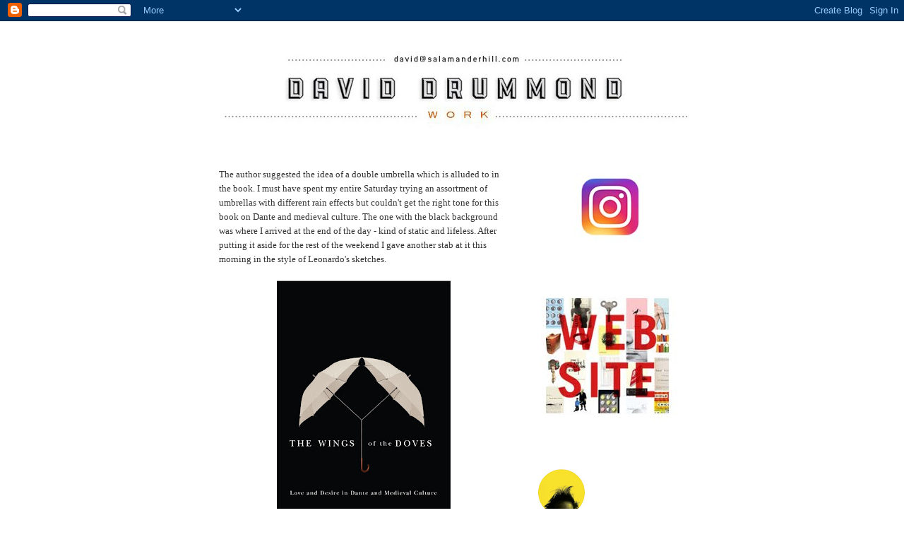

--- FILE ---
content_type: text/html; charset=UTF-8
request_url: https://daviddrummond.blogspot.com/2011/10/work-in-progress-author-suggested-idea.html
body_size: 20163
content:
<!DOCTYPE html>
<html dir='ltr'>
<head>
<link href='https://www.blogger.com/static/v1/widgets/2944754296-widget_css_bundle.css' rel='stylesheet' type='text/css'/>
<meta content='text/html; charset=UTF-8' http-equiv='Content-Type'/>
<meta content='blogger' name='generator'/>
<link href='https://daviddrummond.blogspot.com/favicon.ico' rel='icon' type='image/x-icon'/>
<link href='http://daviddrummond.blogspot.com/2011/10/work-in-progress-author-suggested-idea.html' rel='canonical'/>
<link rel="alternate" type="application/atom+xml" title="David Drummond | covers - Atom" href="https://daviddrummond.blogspot.com/feeds/posts/default" />
<link rel="alternate" type="application/rss+xml" title="David Drummond | covers - RSS" href="https://daviddrummond.blogspot.com/feeds/posts/default?alt=rss" />
<link rel="service.post" type="application/atom+xml" title="David Drummond | covers - Atom" href="https://www.blogger.com/feeds/5038518513681333001/posts/default" />

<link rel="alternate" type="application/atom+xml" title="David Drummond | covers - Atom" href="https://daviddrummond.blogspot.com/feeds/5054031181666806529/comments/default" />
<!--Can't find substitution for tag [blog.ieCssRetrofitLinks]-->
<link href='https://blogger.googleusercontent.com/img/b/R29vZ2xl/AVvXsEgfbdxpwny_DyMM6uEKUMAn13epqTeYlGHOACh5LDCxlRRVEFDPwGNBfokq2fkiv1-U9WzCg50yCAIyhu3NjJLd1COaSObw2k-44aW5FKUob12tBE_R58-tU3sg0mGDCySHR6hcg47emJQ/s400/ab2.jpg' rel='image_src'/>
<meta content='http://daviddrummond.blogspot.com/2011/10/work-in-progress-author-suggested-idea.html' property='og:url'/>
<meta content='David Drummond | covers' property='og:title'/>
<meta content='The author suggested the idea of a double umbrella which is alluded to in the book. I must have spent my entire Saturday trying an assortmen...' property='og:description'/>
<meta content='https://blogger.googleusercontent.com/img/b/R29vZ2xl/AVvXsEgfbdxpwny_DyMM6uEKUMAn13epqTeYlGHOACh5LDCxlRRVEFDPwGNBfokq2fkiv1-U9WzCg50yCAIyhu3NjJLd1COaSObw2k-44aW5FKUob12tBE_R58-tU3sg0mGDCySHR6hcg47emJQ/w1200-h630-p-k-no-nu/ab2.jpg' property='og:image'/>
<title>David Drummond | covers</title>
<style id='page-skin-1' type='text/css'><!--
/*
-----------------------------------------------
Blogger Template Style
Name:     Minima
Date:     26 Feb 2004
Updated by: Blogger Team
----------------------------------------------- */
/* Use this with templates/template-twocol.html */
body {
background:#ffffff;
margin:0;
color:#333333;
font:x-small Georgia Serif;
font-size/* */:/**/small;
font-size: /**/small;
text-align: center;
}
a:link {
color:#cc6600;
text-decoration:none;
}
a:visited {
color:#cc6600;
text-decoration:none;
}
a:hover {
color:#cc6600;
text-decoration:underline;
}
a img {
border-width:0;
}
/* Header
-----------------------------------------------
*/
#header-wrapper {
width:660px;
margin:0 auto 10px;
border:1px solid #ffffff;
}
#header-inner {
background-position: center;
margin-left: auto;
margin-right: auto;
}
#header {
margin: 5px;
border: 1px solid #ffffff;
text-align: center;
color:#666666;
}
#header h1 {
margin:5px 5px 0;
padding:15px 20px .25em;
line-height:1.2em;
text-transform:uppercase;
letter-spacing:.2em;
font: normal normal 200% Georgia, Serif;
}
#header a {
color:#666666;
text-decoration:none;
}
#header a:hover {
color:#666666;
}
#header .description {
margin:0 5px 5px;
padding:0 20px 15px;
max-width:700px;
text-transform:uppercase;
letter-spacing:.2em;
line-height: 1.4em;
font: normal normal 78% 'Trebuchet MS', Trebuchet, Arial, Verdana, Sans-serif;
color: #999999;
}
#header img {
margin-left: auto;
margin-right: auto;
}
/* Outer-Wrapper
----------------------------------------------- */
#outer-wrapper {
width: 660px;
margin:0 auto;
padding:10px;
text-align:left;
font: normal normal 100% Georgia, Serif;
}
#main-wrapper {
width: 410px;
float: left;
word-wrap: break-word; /* fix for long text breaking sidebar float in IE */
overflow: hidden;     /* fix for long non-text content breaking IE sidebar float */
}
#sidebar-wrapper {
width: 220px;
float: right;
word-wrap: break-word; /* fix for long text breaking sidebar float in IE */
overflow: hidden;      /* fix for long non-text content breaking IE sidebar float */
}
/* Headings
----------------------------------------------- */
h2 {
margin:1.5em 0 .75em;
font:normal normal 78% 'Trebuchet MS',Trebuchet,Arial,Verdana,Sans-serif;
line-height: 1.4em;
text-transform:uppercase;
letter-spacing:.2em;
color:#999999;
}
/* Posts
-----------------------------------------------
*/
h2.date-header {
margin:1.5em 0 .5em;
}
.post {
margin:.5em 0 1.5em;
border-bottom:1px dotted #ffffff;
padding-bottom:1.5em;
}
.post h3 {
margin:.25em 0 0;
padding:0 0 4px;
font-size:140%;
font-weight:normal;
line-height:1.4em;
color:#cc6600;
}
.post h3 a, .post h3 a:visited, .post h3 strong {
display:block;
text-decoration:none;
color:#cc6600;
font-weight:normal;
}
.post h3 strong, .post h3 a:hover {
color:#333333;
}
.post-body {
margin:0 0 .75em;
line-height:1.6em;
}
.post-body blockquote {
line-height:1.3em;
}
.post-footer {
margin: .75em 0;
color:#999999;
text-transform:uppercase;
letter-spacing:.1em;
font: normal normal 78% 'Trebuchet MS', Trebuchet, Arial, Verdana, Sans-serif;
line-height: 1.4em;
}
.comment-link {
margin-left:.6em;
}
.post img, table.tr-caption-container {
padding:4px;
border:1px solid #ffffff;
}
.tr-caption-container img {
border: none;
padding: 0;
}
.post blockquote {
margin:1em 20px;
}
.post blockquote p {
margin:.75em 0;
}
/* Comments
----------------------------------------------- */
#comments h4 {
margin:1em 0;
font-weight: bold;
line-height: 1.4em;
text-transform:uppercase;
letter-spacing:.2em;
color: #999999;
}
#comments-block {
margin:1em 0 1.5em;
line-height:1.6em;
}
#comments-block .comment-author {
margin:.5em 0;
}
#comments-block .comment-body {
margin:.25em 0 0;
}
#comments-block .comment-footer {
margin:-.25em 0 2em;
line-height: 1.4em;
text-transform:uppercase;
letter-spacing:.1em;
}
#comments-block .comment-body p {
margin:0 0 .75em;
}
.deleted-comment {
font-style:italic;
color:gray;
}
#blog-pager-newer-link {
float: left;
}
#blog-pager-older-link {
float: right;
}
#blog-pager {
text-align: center;
}
.feed-links {
clear: both;
line-height: 2.5em;
}
/* Sidebar Content
----------------------------------------------- */
.sidebar {
color: #666666;
line-height: 1.5em;
}
.sidebar ul {
list-style:none;
margin:0 0 0;
padding:0 0 0;
}
.sidebar li {
margin:0;
padding-top:0;
padding-right:0;
padding-bottom:.25em;
padding-left:15px;
text-indent:-15px;
line-height:1.5em;
}
.sidebar .widget, .main .widget {
border-bottom:1px dotted #ffffff;
margin:0 0 1.5em;
padding:0 0 1.5em;
}
.main .Blog {
border-bottom-width: 0;
}
/* Profile
----------------------------------------------- */
.profile-img {
float: left;
margin-top: 0;
margin-right: 5px;
margin-bottom: 5px;
margin-left: 0;
padding: 4px;
border: 1px solid #ffffff;
}
.profile-data {
margin:0;
text-transform:uppercase;
letter-spacing:.1em;
font: normal normal 78% 'Trebuchet MS', Trebuchet, Arial, Verdana, Sans-serif;
color: #999999;
font-weight: bold;
line-height: 1.6em;
}
.profile-datablock {
margin:.5em 0 .5em;
}
.profile-textblock {
margin: 0.5em 0;
line-height: 1.6em;
}
.profile-link {
font: normal normal 78% 'Trebuchet MS', Trebuchet, Arial, Verdana, Sans-serif;
text-transform: uppercase;
letter-spacing: .1em;
}
/* Footer
----------------------------------------------- */
#footer {
width:660px;
clear:both;
margin:0 auto;
padding-top:15px;
line-height: 1.6em;
text-transform:uppercase;
letter-spacing:.1em;
text-align: center;
}

--></style>
<link href='https://www.blogger.com/dyn-css/authorization.css?targetBlogID=5038518513681333001&amp;zx=ca6da501-e811-4602-ad32-506f2e01df91' media='none' onload='if(media!=&#39;all&#39;)media=&#39;all&#39;' rel='stylesheet'/><noscript><link href='https://www.blogger.com/dyn-css/authorization.css?targetBlogID=5038518513681333001&amp;zx=ca6da501-e811-4602-ad32-506f2e01df91' rel='stylesheet'/></noscript>
<meta name='google-adsense-platform-account' content='ca-host-pub-1556223355139109'/>
<meta name='google-adsense-platform-domain' content='blogspot.com'/>

</head>
<body>
<div class='navbar section' id='navbar'><div class='widget Navbar' data-version='1' id='Navbar1'><script type="text/javascript">
    function setAttributeOnload(object, attribute, val) {
      if(window.addEventListener) {
        window.addEventListener('load',
          function(){ object[attribute] = val; }, false);
      } else {
        window.attachEvent('onload', function(){ object[attribute] = val; });
      }
    }
  </script>
<div id="navbar-iframe-container"></div>
<script type="text/javascript" src="https://apis.google.com/js/platform.js"></script>
<script type="text/javascript">
      gapi.load("gapi.iframes:gapi.iframes.style.bubble", function() {
        if (gapi.iframes && gapi.iframes.getContext) {
          gapi.iframes.getContext().openChild({
              url: 'https://www.blogger.com/navbar/5038518513681333001?po\x3d5054031181666806529\x26origin\x3dhttps://daviddrummond.blogspot.com',
              where: document.getElementById("navbar-iframe-container"),
              id: "navbar-iframe"
          });
        }
      });
    </script><script type="text/javascript">
(function() {
var script = document.createElement('script');
script.type = 'text/javascript';
script.src = '//pagead2.googlesyndication.com/pagead/js/google_top_exp.js';
var head = document.getElementsByTagName('head')[0];
if (head) {
head.appendChild(script);
}})();
</script>
</div></div>
<div id='outer-wrapper'><div id='wrap2'>
<!-- skip links for text browsers -->
<span id='skiplinks' style='display:none;'>
<a href='#main'>skip to main </a> |
      <a href='#sidebar'>skip to sidebar</a>
</span>
<div id='header-wrapper'>
<div class='header section' id='header'><div class='widget Header' data-version='1' id='Header1'>
<div id='header-inner'>
<a href='https://daviddrummond.blogspot.com/' style='display: block'>
<img alt='David Drummond | covers' height='166px; ' id='Header1_headerimg' src='https://blogger.googleusercontent.com/img/b/R29vZ2xl/AVvXsEh4ka6dtAxuvyCB34Xrxlhp3cFs16_kQ9JbSk45PP3V1p96ENWcFcOU8dFQHefIV4-Xs72FFiB2d6D9_Dcc6j9IG-GlI7ueS-VoaxwnPmSrrsz6bkRgducB45Gb5mkm9E3O86vyjxie0JXd/s1600/ff28.jpg' style='display: block' width='660px; '/>
</a>
</div>
</div></div>
</div>
<div id='content-wrapper'>
<div id='crosscol-wrapper' style='text-align:center'>
<div class='crosscol no-items section' id='crosscol'></div>
</div>
<div id='main-wrapper'>
<div class='main section' id='main'><div class='widget Blog' data-version='1' id='Blog1'>
<div class='blog-posts hfeed'>

          <div class="date-outer">
        

          <div class="date-posts">
        
<div class='post-outer'>
<div class='post hentry uncustomized-post-template' itemprop='blogPost' itemscope='itemscope' itemtype='http://schema.org/BlogPosting'>
<meta content='https://blogger.googleusercontent.com/img/b/R29vZ2xl/AVvXsEgfbdxpwny_DyMM6uEKUMAn13epqTeYlGHOACh5LDCxlRRVEFDPwGNBfokq2fkiv1-U9WzCg50yCAIyhu3NjJLd1COaSObw2k-44aW5FKUob12tBE_R58-tU3sg0mGDCySHR6hcg47emJQ/s400/ab2.jpg' itemprop='image_url'/>
<meta content='5038518513681333001' itemprop='blogId'/>
<meta content='5054031181666806529' itemprop='postId'/>
<a name='5054031181666806529'></a>
<div class='post-header'>
<div class='post-header-line-1'></div>
</div>
<div class='post-body entry-content' id='post-body-5054031181666806529' itemprop='description articleBody'>
The author suggested the idea of a double umbrella which is alluded to in the book. I must have spent my entire Saturday trying an assortment of umbrellas with different rain effects but couldn't get the right tone for this book on Dante and medieval culture. The one with the black background was where I arrived at the end of the day - kind of static and lifeless. After putting it aside for the rest of the weekend I gave another stab at it this morning in the style of Leonardo's sketches.

<div class="separator" style="clear: both; text-align: center;">
<a href="https://blogger.googleusercontent.com/img/b/R29vZ2xl/AVvXsEgfbdxpwny_DyMM6uEKUMAn13epqTeYlGHOACh5LDCxlRRVEFDPwGNBfokq2fkiv1-U9WzCg50yCAIyhu3NjJLd1COaSObw2k-44aW5FKUob12tBE_R58-tU3sg0mGDCySHR6hcg47emJQ/s1600/ab2.jpg" imageanchor="1" style="margin-left:1em; margin-right:1em"><img border="0" height="400" src="https://blogger.googleusercontent.com/img/b/R29vZ2xl/AVvXsEgfbdxpwny_DyMM6uEKUMAn13epqTeYlGHOACh5LDCxlRRVEFDPwGNBfokq2fkiv1-U9WzCg50yCAIyhu3NjJLd1COaSObw2k-44aW5FKUob12tBE_R58-tU3sg0mGDCySHR6hcg47emJQ/s400/ab2.jpg" width="246" /></a></div>

<div class="separator" style="clear: both; text-align: center;">
<a href="https://blogger.googleusercontent.com/img/b/R29vZ2xl/AVvXsEgoitYtm4OnPzcmiGKR1zptMmzY9LXB1FWrTkC_BSpjsgiB7FMQ-7iacYIvIY6pNBK8QFaBVypZy_Z5dwUzOreNy9L0T8-DWjqWotL3An6xFZPwFegR-oRGyZt3_ihqU-1ygAg8rb30qBE/s1600/ab1.jpg" imageanchor="1" style="margin-left:1em; margin-right:1em"><img border="0" height="400" src="https://blogger.googleusercontent.com/img/b/R29vZ2xl/AVvXsEgoitYtm4OnPzcmiGKR1zptMmzY9LXB1FWrTkC_BSpjsgiB7FMQ-7iacYIvIY6pNBK8QFaBVypZy_Z5dwUzOreNy9L0T8-DWjqWotL3An6xFZPwFegR-oRGyZt3_ihqU-1ygAg8rb30qBE/s400/ab1.jpg" width="246" /></a></div>
<div style='clear: both;'></div>
</div>
<div class='post-footer'>
<div class='post-footer-line post-footer-line-1'>
<span class='post-author vcard'>
</span>
<span class='post-timestamp'>
</span>
<span class='post-comment-link'>
</span>
<span class='post-icons'>
<span class='item-action'>
<a href='https://www.blogger.com/email-post/5038518513681333001/5054031181666806529' title='Email Post'>
<img alt='' class='icon-action' height='13' src='https://resources.blogblog.com/img/icon18_email.gif' width='18'/>
</a>
</span>
</span>
<div class='post-share-buttons goog-inline-block'>
</div>
</div>
<div class='post-footer-line post-footer-line-2'>
<span class='post-labels'>
</span>
</div>
<div class='post-footer-line post-footer-line-3'>
<span class='post-location'>
</span>
</div>
</div>
</div>
<div class='comments' id='comments'>
<a name='comments'></a>
</div>
</div>

        </div></div>
      
</div>
<div class='blog-pager' id='blog-pager'>
<span id='blog-pager-newer-link'>
<a class='blog-pager-newer-link' href='https://daviddrummond.blogspot.com/2011/10/blog-post_23.html' id='Blog1_blog-pager-newer-link' title='Newer Post'>Newer Post</a>
</span>
<span id='blog-pager-older-link'>
<a class='blog-pager-older-link' href='https://daviddrummond.blogspot.com/2011/10/this-is-book-3-in-this-series.html' id='Blog1_blog-pager-older-link' title='Older Post'>Older Post</a>
</span>
<a class='home-link' href='https://daviddrummond.blogspot.com/'>Home</a>
</div>
<div class='clear'></div>
<div class='post-feeds'>
</div>
</div></div>
</div>
<div id='sidebar-wrapper'>
<div class='sidebar section' id='sidebar'><div class='widget Image' data-version='1' id='Image68'>
<div class='widget-content'>
<a href='https://www.instagram.com/salamanderhill/'>
<img alt='' height='128' id='Image68_img' src='https://blogger.googleusercontent.com/img/b/R29vZ2xl/AVvXsEiboxe0nXP6ApAd-xsF-Hbk1LVN0XVpaKfYFT7aN4dtmc0JShpLHxa3aEQoPykEC4ZpNLW7xxjwccdkX4G_no1cctKTClElOsFLCgYuvJlMPCinDI5ENrcH08OkdAjXAa8SK1Ps0qr1BDQ/s1600/inst6.jpg' width='180'/>
</a>
<br/>
</div>
<div class='clear'></div>
</div><div class='widget Image' data-version='1' id='Image30'>
<div class='widget-content'>
<a href='http://www.salamanderhill.com/'>
<img alt='' height='206' id='Image30_img' src='https://blogger.googleusercontent.com/img/b/R29vZ2xl/AVvXsEg4myIf7sUcQjahYGMNyERd4cHXTk4wzdW4a4OoUJwFc4Ojb2WcKg75g6WnLJwYsSvtWjEPMZwQXOrqp_3eeNFXuz7uv8YDxVEsChbQz2iMs9exOyqkDQ6Lat2BoKQbhQ4WR3_RXn_YqD0/s1600/web+copy2.jpg' width='220'/>
</a>
<br/>
</div>
<div class='clear'></div>
</div><div class='widget Profile' data-version='1' id='Profile1'>
<div class='widget-content'>
<a href='https://www.blogger.com/profile/05874318859231290160'><img alt='My photo' class='profile-img' height='76' src='//blogger.googleusercontent.com/img/b/R29vZ2xl/AVvXsEixayTqJ_G5NIcxhKm7vPiqCOgymEIt8R84a3a38TQaPn4yFBVUPzDcO887NG4gp23b2K_uZq9dk87WkQdhRXChyS6sNCoAVRYMRvNLdJXQb_PKNICn8wa9U9coLH-BJVE/s113/nbn.jpg' width='80'/></a>
<dl class='profile-datablock'>
<dt class='profile-data'>
<a class='profile-name-link g-profile' href='https://www.blogger.com/profile/05874318859231290160' rel='author' style='background-image: url(//www.blogger.com/img/logo-16.png);'>
David Drummond
</a>
</dt>
</dl>
<a class='profile-link' href='https://www.blogger.com/profile/05874318859231290160' rel='author'>View my complete profile</a>
<div class='clear'></div>
</div>
</div><div class='widget Text' data-version='1' id='Text2'>
<h2 class='title'>SALAMANDER HILL DESIGN</h2>
<div class='widget-content'>
<span ="" class="Apple-style-span"  style="color:#3366ff;"><a href="http://www.salamanderhill.com/">www.salamanderhill.com</a></span><div><span style="font-size: 100%;"><a href="https://www.instagram.com/salamanderhill/">www.instagram.com/salamanderhill/</a></span></div><div><div><br /></div></div>
</div>
<div class='clear'></div>
</div><div class='widget Image' data-version='1' id='Image28'>
<div class='widget-content'>
<a href='http://www.casualoptimist.com/2011/03/01/q-a-with-david-drummond-salamander-hill-design/'>
<img alt='' height='173' id='Image28_img' src='https://blogger.googleusercontent.com/img/b/R29vZ2xl/AVvXsEiJ7C_3oHDzldp-Ch-XISjvemzCVmJFBnNONP0WPuUXsHPtqNx4K-fri7VUwFSpj0twFE7G9B9Oarv2H7K0YNr25dvdp0M8JMYme-qlmEy-zlbai5pGnwpSXzhHydpKJ0PmIOOaJLpE7sU/s1600/casual7.jpg' width='169'/>
</a>
<br/>
</div>
<div class='clear'></div>
</div><div class='widget Image' data-version='1' id='Image18'>
<div class='widget-content'>
<a href='http://designarchives.aiga.org/#/entries/david%20drummond/credits%3A%22David%20Drummond%22/slideshow/relevance/asc/9/7/0/title/1'>
<img alt='' height='254' id='Image18_img' src='https://blogger.googleusercontent.com/img/b/R29vZ2xl/AVvXsEhUb0LVU7jBHw3ZHkzKRbRHvzQMo7wcVjnDcJN3dB_437uYkG1daGniL9CXo-DYca7KtX5EuSSIhsXM0JXdKxkSrkfNr7cHMFwNTRyXNxdcwQxCQdfMTRNiAB1LIVc8t4MD4I3z6YeblSc/s1600-r/slide3.jpg' width='220'/>
</a>
<br/>
</div>
<div class='clear'></div>
</div><div class='widget Image' data-version='1' id='Image14'>
<h2>.</h2>
<div class='widget-content'>
<a href='http://nyti.ms/hgR0T9'>
<img alt='.' height='222' id='Image14_img' src='https://blogger.googleusercontent.com/img/b/R29vZ2xl/AVvXsEgF68gCgZH8CWXDrFZmfwkOmwuiSSzJDz0dA-2-27MvThlVuAhZd1Wqy-WUdO8hefzAB4cGJEOm9nbkEghHJK-VbAN5euMVz8yZ1eFefA-WuoMoUKr3yAkkCZqkrCXVMBMfD3TvHEFfiqcE/s1600/dd.jpg' width='220'/>
</a>
<br/>
</div>
<div class='clear'></div>
</div><div class='widget Image' data-version='1' id='Image67'>
<h2>.</h2>
<div class='widget-content'>
<a href='http://daviddrummond.blogspot.ca/2017/02/blog-post_11.html'>
<img alt='.' height='310' id='Image67_img' src='https://blogger.googleusercontent.com/img/b/R29vZ2xl/AVvXsEjYfjkzOQzhdv1G3_QnlyppTSdw3rPKxxKou3xoViphIDNmUBdLDx_nir5rze5SnQ4O_7adZsSm0Csdz89wgk1EFBZOkz75Kfvc9Sr18heSqM1aOxo_0AXdtiJu5ikYqYCZ1EJFVu17QQM/s1600/cccc4.jpg' width='220'/>
</a>
<br/>
</div>
<div class='clear'></div>
</div><div class='widget Image' data-version='1' id='Image65'>
<h2>.</h2>
<div class='widget-content'>
<a href='http://daviddrummond.blogspot.ca/2012/09/the-homicide-detective-in-this-novel.html'>
<img alt='.' height='310' id='Image65_img' src='https://blogger.googleusercontent.com/img/b/R29vZ2xl/AVvXsEh88qKxbGdhPg1Y70xavSOKFviqaATSKgvPODBskCaM8iCm234L8zO581OWPzZnAJOqgoZL0ubVgLS7x02g4GwYC1v87oxxQ_VuyDavjHzE4ytCoKYNFBkqXy8vMmpg6ZAe7RlVp_bJyvs/s1600/cccc2.jpg' width='220'/>
</a>
<br/>
</div>
<div class='clear'></div>
</div><div class='widget Image' data-version='1' id='Image66'>
<h2>.</h2>
<div class='widget-content'>
<a href='http://daviddrummond.blogspot.ca/2015/02/blog-post_5.html'>
<img alt='.' height='310' id='Image66_img' src='https://blogger.googleusercontent.com/img/b/R29vZ2xl/AVvXsEid9S4oN7cHZGr-BDeh4rZK31YLWrN-puziMTqlGWqYZaNd7BuUtpHuX2kFQdlZ0Gjd64MruBqMsnvBa4dG9h15I7CCJZutsyIvOulqQ4FXv_vnJxLn8jwTaHZ8Am0vlW9_r1EvDHH7MGM/s1600/aaaa.jpg' width='220'/>
</a>
<br/>
</div>
<div class='clear'></div>
</div><div class='widget Image' data-version='1' id='Image64'>
<h2>.</h2>
<div class='widget-content'>
<a href='http://daviddrummond.blogspot.ca/2016/11/blog-post_22.html'>
<img alt='.' height='310' id='Image64_img' src='https://blogger.googleusercontent.com/img/b/R29vZ2xl/AVvXsEhSMLju6IpiTJR5jjUwZ5vWaLk0qeWG6FvDiLiyibhUYzTXnsg65msBwKnux_YuUJx5dJ_YQBB2VhxeP-K7wQRgixxkVC6B9RbISxq3xsU_UAkkNyJIF687-4_N-IxvyF72xvJWZ5-76z4/s1600/cccc1.jpg' width='220'/>
</a>
<br/>
</div>
<div class='clear'></div>
</div><div class='widget Image' data-version='1' id='Image63'>
<h2>.</h2>
<div class='widget-content'>
<a href='http://daviddrummond.blogspot.ca/2017/03/final-with-preliminary-sketch-below.html'>
<img alt='.' height='310' id='Image63_img' src='https://blogger.googleusercontent.com/img/b/R29vZ2xl/AVvXsEh-9j6Vj5oRjttrq4Ar-RvufOqOlFx5d5wPB0R5m1MB42RSXaqvJAcwQlmdZ8HL4NlA2JdabgfRcOjKgZkY_DvNC8sLMHmqydrQ-3sjXyCxAWpDVfTcxhesnZPmZRptBeSdk7cIJ9TCqRw/s1600/cccc.jpg' width='220'/>
</a>
<br/>
</div>
<div class='clear'></div>
</div><div class='widget Image' data-version='1' id='Image62'>
<h2>.</h2>
<div class='widget-content'>
<a href='http://daviddrummond.blogspot.ca/2017/07/blog-post.html'>
<img alt='.' height='219' id='Image62_img' src='https://blogger.googleusercontent.com/img/b/R29vZ2xl/AVvXsEguWYAM9A0NFnavx7_yo2xV-K2uPus68ow6lD-LFIpl5tM5qtOkHejTvMR47gea9y8lHwfWzsbWlulLwX42zFtxofL4NuHbZ0c7-cg2ToaDsZh_jBkIVhENFLnv8YVCUIiUimnFexeXwas/s1600/gfg.jpg' width='220'/>
</a>
<br/>
</div>
<div class='clear'></div>
</div><div class='widget Image' data-version='1' id='Image61'>
<h2>.</h2>
<div class='widget-content'>
<a href='http://daviddrummond.blogspot.ca/2012/09/the-nearly-complete-works-of-donald.html'>
<img alt='.' height='310' id='Image61_img' src='https://blogger.googleusercontent.com/img/b/R29vZ2xl/AVvXsEjsx3olHRqgdmS-RJ4dAvp5q47TUMcFMGeoRvlM5vbMSUPrj7C6iSd0hYDPxJmhbglqWYh6ScqN7-gYw365vgCfBmWnUIEbDLRbxlBYKlthPrs5g1WMPcigW6D1uCOEEqZzY_BTr0SKYp8/s1600/hhg10.jpg' width='220'/>
</a>
<br/>
</div>
<div class='clear'></div>
</div><div class='widget Image' data-version='1' id='Image60'>
<h2>.</h2>
<div class='widget-content'>
<a href='http://daviddrummond.blogspot.ca/2016/10/blog-post_61.html'>
<img alt='.' height='310' id='Image60_img' src='https://blogger.googleusercontent.com/img/b/R29vZ2xl/AVvXsEjC3Lxg6ZHuHvLqdCBr7DjC4r-WjtTEeBeFEFXLAbDVqhs0SGwf8mC55uYznmL7zwSlooQYsEXydb6B_wqevAS_9j2Iyovvx4Xufg10QvrHStHXBXfArMAfxVW9YrB4tEPgI8-_NotuF0A/s1600/dg.jpg' width='220'/>
</a>
<br/>
</div>
<div class='clear'></div>
</div><div class='widget Image' data-version='1' id='Image57'>
<h2>.</h2>
<div class='widget-content'>
<a href='http://daviddrummond.blogspot.ca/2013/10/blog-post_31.html'>
<img alt='.' height='219' id='Image57_img' src='https://blogger.googleusercontent.com/img/b/R29vZ2xl/AVvXsEhQM4dOj6BIfOBuHESC7zm6zGHMSptScg0qvBx1m2iaTULgP8d7OYrpMtKAxzbUsRdshF3Z8E14pP7FNqgWKjKpjhc1YMNiut9DJu0x_w4zPZ299kF6dYaoWBzXQUbyU-rSkvuDdv5VA8I/s1600/hhg4.jpg' width='220'/>
</a>
<br/>
</div>
<div class='clear'></div>
</div><div class='widget Image' data-version='1' id='Image59'>
<h2>.</h2>
<div class='widget-content'>
<a href='http://daviddrummond.blogspot.ca/2013/09/blog-post_29.html'>
<img alt='.' height='310' id='Image59_img' src='https://blogger.googleusercontent.com/img/b/R29vZ2xl/AVvXsEjQzmmbwdXkJBsa5oPiumuN-Udmx04C3Rr3xIZMTEKTKyE1T_UoXFw7HxD3zZ3Kg5xi-sK332L2tOnotMPMy9OZmJ3fkfCOD-inUF69JI5c1Pq3q79I3O1rMBRv2b12nL_xfxHIrfzimCw/s1600/vvv12.jpg' width='220'/>
</a>
<br/>
</div>
<div class='clear'></div>
</div><div class='widget Image' data-version='1' id='Image58'>
<h2>.</h2>
<div class='widget-content'>
<a href='http://daviddrummond.blogspot.ca/2009/08/fate-of-nation-state.html'>
<img alt='.' height='310' id='Image58_img' src='https://blogger.googleusercontent.com/img/b/R29vZ2xl/AVvXsEhFIHxPAlm0DxiL2bkBvIx5K-EbOt1R6aHc-spBSjtFuJ9L6DtJjTQyTORdERUmfi8rsl2wWOS4X3-2T8t1vS1Ojne-Bn4PFHzss0sMpgpC9gAvmX19J8yip3mhTBk1JOmi4Xz07lxFHEk/s1600/vvv11.jpg' width='220'/>
</a>
<br/>
</div>
<div class='clear'></div>
</div><div class='widget Image' data-version='1' id='Image19'>
<h2>.</h2>
<div class='widget-content'>
<a href='http://daviddrummond.blogspot.ca/2015/05/memoir-about-family-split-apart-in-two.html'>
<img alt='.' height='310' id='Image19_img' src='https://blogger.googleusercontent.com/img/b/R29vZ2xl/AVvXsEiwlmtmgN8GQYrpda0eRTod4HW16MtYWPW7sWFXctV9y5L9JA0Wvv7cvhqGtrBKWnWJvbUhVGW8_CGyWe0KTwFu6E1eQjPomnydh9L_z2310O5zdZqX6pk2lY-LCGiZQ-qAHzLvXs-5LUQ/s1600/hhg2.jpg' width='220'/>
</a>
<br/>
</div>
<div class='clear'></div>
</div><div class='widget Image' data-version='1' id='Image11'>
<h2>.</h2>
<div class='widget-content'>
<a href='http://daviddrummond.blogspot.ca/2014/02/blog-post_24.html'>
<img alt='.' height='310' id='Image11_img' src='https://blogger.googleusercontent.com/img/b/R29vZ2xl/AVvXsEiBsiDoq-dfNoltxuJ8L8Qo1KnrZ923qspq-PQAJbguGjxe3kHyrGn3XcoAbUPTgYJruQYlhIixk681-p_p5lIVbr24XPsIGDC5X5xNrQXj6DiJrNoHqmdkongHjyCs769D1e90iOPoQq8/s1600/vvv.jpg' width='220'/>
</a>
<br/>
</div>
<div class='clear'></div>
</div><div class='widget Image' data-version='1' id='Image7'>
<h2>.</h2>
<div class='widget-content'>
<a href='http://daviddrummond.blogspot.ca/2015/04/blog-post_18.html'>
<img alt='.' height='310' id='Image7_img' src='https://blogger.googleusercontent.com/img/b/R29vZ2xl/AVvXsEh9heQeBlZr3hq9oz-XBowyAdDrCPQYKlWYYk3f5LXOPBqQkbHyIoGx8xQYPg0Qzp7dRCERk71DpFozhqO1P-cD5ZHZrIFQ3Fe_IxninPytcd1NfqeOiJxCToJjVfjGhqAmROOmFgJXC5s/s1600/hhg9.jpg' width='220'/>
</a>
<br/>
</div>
<div class='clear'></div>
</div><div class='widget Image' data-version='1' id='Image5'>
<h2>.</h2>
<div class='widget-content'>
<a href='http://daviddrummond.blogspot.ca/2014/03/blog-post_3.html'>
<img alt='.' height='310' id='Image5_img' src='https://blogger.googleusercontent.com/img/b/R29vZ2xl/AVvXsEhIJT0-PZdsVbp0hEpkF0aJVvvsCmenYlBdq8HtnqWh4KV_cgZWeS9hm0otdeO4KmyNJCheZqVbydrX5Wp79eAurG49n9nP1ExhPwxcrC4NjFd12_cOXHNxytIGED0cYMg5MNC4aW-5xDo/s1600/hhg1.jpg' width='220'/>
</a>
<br/>
</div>
<div class='clear'></div>
</div><div class='widget Image' data-version='1' id='Image56'>
<h2>.</h2>
<div class='widget-content'>
<a href='http://daviddrummond.blogspot.ca/2015/01/blog-post_23.html'>
<img alt='.' height='310' id='Image56_img' src='https://blogger.googleusercontent.com/img/b/R29vZ2xl/AVvXsEjcfHTYEAnDYOGpSKX79o4vkXOzfG0ExQ4FOFI2CWgcoDoGDZys4ud06L9_2u6UQlSUnnIkIldW6oZZ96IIuCacfDC4YX8yfNiv-9iM811w2s39LPbgzznt5z6un4ZnDrtoaV8g2U2sLsE/s1600/hhg.jpg' width='220'/>
</a>
<br/>
</div>
<div class='clear'></div>
</div><div class='widget Image' data-version='1' id='Image55'>
<h2>.</h2>
<div class='widget-content'>
<a href='http://daviddrummond.blogspot.ca/2016/11/blog-post.html'>
<img alt='.' height='310' id='Image55_img' src='https://blogger.googleusercontent.com/img/b/R29vZ2xl/AVvXsEiWtQgbppdDOt8pkyozcgkwTM-uXfTgNPS499H8h7G4ZMvXXoQGc4hNxFto6NK3O6t54xThbCj0tGKZ75iblkgK_lUD74qc44OWzrq85ssHAeNYgIuDiOVHUGNrhF0BQUWFiwroVeL1T6A/s1600/vvvv.jpg' width='220'/>
</a>
<br/>
</div>
<div class='clear'></div>
</div><div class='widget Image' data-version='1' id='Image54'>
<h2>.</h2>
<div class='widget-content'>
<a href='http://daviddrummond.blogspot.ca/2016/05/blog-post_7.html'>
<img alt='.' height='310' id='Image54_img' src='https://blogger.googleusercontent.com/img/b/R29vZ2xl/AVvXsEh-BfdWWHvtDq7v3DSISB75zTx2pBILdzp2tXjcKjuPxT6-Pg_ubWQDimlp-TV_aqG2dfogVTlovHerNNdgNu2s3SePNH6gmfNx8uwNExasksP-uE00XZTUUrR6g2czTjpTnB-2MLckTviB/s1600/ccc7.jpg' width='220'/>
</a>
<br/>
</div>
<div class='clear'></div>
</div><div class='widget Image' data-version='1' id='Image53'>
<h2>.</h2>
<div class='widget-content'>
<a href='http://daviddrummond.blogspot.ca/2016/07/blog-post_13.html'>
<img alt='.' height='310' id='Image53_img' src='https://blogger.googleusercontent.com/img/b/R29vZ2xl/AVvXsEjQWsJ1dFlYMZ8buNBS7M_EP-s8oiyQuJqyjCu8TsFmlgmoFMkEo5kwG3v_L1pYpEt_OIHgr3EUbLOExoH2sj_uuNZRYkjmimqamq8hs69XSCJCBfFYLFaW-unJGUSYkNpLBx7CI_tV1IOD/s1600/dddd.jpg' width='220'/>
</a>
<br/>
</div>
<div class='clear'></div>
</div><div class='widget Image' data-version='1' id='Image52'>
<h2>.</h2>
<div class='widget-content'>
<a href='http://daviddrummond.blogspot.ca/2016/08/this-was-really-fun-cover-to-work-on.html'>
<img alt='.' height='310' id='Image52_img' src='https://blogger.googleusercontent.com/img/b/R29vZ2xl/AVvXsEipI-3tHe4-lSAMyuytI7HA_OoUMYuq6e0MXGGEhGlVKNZNSUOu9BoolDaBxwrItkRir4pB6STFh1omBFVTi6ZuVwqE5gBZnGxot4-0krY5g9HaluCv6tIPdkUUV1nxbyYUbMUksaTOEKff/s1600/ccc1.jpg' width='220'/>
</a>
<br/>
</div>
<div class='clear'></div>
</div><div class='widget Image' data-version='1' id='Image50'>
<h2>.</h2>
<div class='widget-content'>
<a href='http://daviddrummond.blogspot.ca/2016/09/blog-post.html'>
<img alt='.' height='310' id='Image50_img' src='https://blogger.googleusercontent.com/img/b/R29vZ2xl/AVvXsEhzA1w1Hk0YFnwhBjgyzQ3k9OYDCQJyzhX7dFmBqOvnFKW44btDMgfUcHpb-WIH2IBYp_BasX3m9-_9R_OOtC99E2A1kvR_fQEiuykv4B80gA-SGCbM3BZLLQmotnwUjkbUC89oaXC_qqyY/s1600/bgb.jpg' width='220'/>
</a>
<br/>
</div>
<div class='clear'></div>
</div><div class='widget Image' data-version='1' id='Image51'>
<h2>.</h2>
<div class='widget-content'>
<a href='http://daviddrummond.blogspot.ca/2016/09/this-is-second-cover-i-have-done-for.html'>
<img alt='.' height='310' id='Image51_img' src='https://blogger.googleusercontent.com/img/b/R29vZ2xl/AVvXsEhh5zcF_KrNhdfvdfpx7MYDZVkklsNjpm7AueRO6PO1OBIEgYIr4ZxD-ipumMy21kLugEewa8iX1b5G5mhNrZOhpg5-hadGSFdx8f90DEIFY-WRTJjynNawoiF_kt1ym7c0a63XXlcsBExv/s1600/bgb1.jpg' width='220'/>
</a>
<br/>
</div>
<div class='clear'></div>
</div><div class='widget Image' data-version='1' id='Image49'>
<h2>.</h2>
<div class='widget-content'>
<a href='http://daviddrummond.blogspot.ca/2014/05/blog-post_30.html'>
<img alt='.' height='310' id='Image49_img' src='https://blogger.googleusercontent.com/img/b/R29vZ2xl/AVvXsEgQyBE5lRnXj_8Tot3uzjxbP_wAQmjEJ4JUdFwEiJWdrnt_oJY5CeEHsLXj01dMtk__Ih3z71t_oTNiGdvHxQUHwyfvbUTW81B87gnI-5LoydIAIIXk-qAGNpXHHhyphenhyphenUTNf3baO-iRgqk4e4/s1600/cdc.jpg' width='220'/>
</a>
<br/>
</div>
<div class='clear'></div>
</div><div class='widget Image' data-version='1' id='Image48'>
<h2>.</h2>
<div class='widget-content'>
<a href='http://daviddrummond.blogspot.ca/2016/03/blog-post_31.html'>
<img alt='.' height='310' id='Image48_img' src='https://blogger.googleusercontent.com/img/b/R29vZ2xl/AVvXsEgd2R6ezCyakNkb1mT-b0ygeHftVPGKb6TvGLYoxTtjclF4YDmx8gnVsar0rxedaSxwLlF1pLjeo4hHSeqZ9OYRFDGCTR0XHiVigqvxgpxMF-1JhzjXbLq5bBac2LVift-3oHDup7UzLAnS/s1600-r/ccc.jpg' width='220'/>
</a>
<br/>
</div>
<div class='clear'></div>
</div><div class='widget Image' data-version='1' id='Image46'>
<h2>.</h2>
<div class='widget-content'>
<a href='http://daviddrummond.blogspot.ca/2014/09/blog-post_4.html'>
<img alt='.' height='310' id='Image46_img' src='https://blogger.googleusercontent.com/img/b/R29vZ2xl/AVvXsEjG-KfPaPsdKCrvTzXlTK0_zJyCQq6biu2an1skcMeKKUrwP-aSJedNWBNy_nuQ9OY8KiNBiUOhaPWy4vWYD3KvE5dQXThRh6HV453Ogy6iY7SAZ1wu2G0EI53MMv2fCwTsaLhSNEgzsEPB/s1600/nbty+copy.png' width='220'/>
</a>
<br/>
</div>
<div class='clear'></div>
</div><div class='widget Image' data-version='1' id='Image47'>
<h2>.</h2>
<div class='widget-content'>
<a href='http://daviddrummond.blogspot.ca/2014/11/blog-post.html'>
<img alt='.' height='310' id='Image47_img' src='https://blogger.googleusercontent.com/img/b/R29vZ2xl/AVvXsEgflv7axEB84unxnK6ZIJTcjV0jOSMKlNwJOOTlbGaw-q-LFRj3iE6D3-RLpzfeU7cIWTKskFCgmczeCDNxnaQG8Lk937BNGzqQuwRZXgbYkEFYg-nhAjcqs8P41ec-6_SHMKCDXbMVAkdk/s1600/nb3+copy.png' width='220'/>
</a>
<br/>
</div>
<div class='clear'></div>
</div><div class='widget Image' data-version='1' id='Image45'>
<h2>.</h2>
<div class='widget-content'>
<a href='http://daviddrummond.blogspot.ca/2014/03/blog-post_13.html'>
<img alt='.' height='310' id='Image45_img' src='https://blogger.googleusercontent.com/img/b/R29vZ2xl/AVvXsEi-P0hOzODg2VgELfEU3gLep2OpOb-nMOxJqbyWrtLEKPUh5jK0H9D-PkNYytcYLRx4NJmcPjt72VJKd7h2x734EDHe6E9SwOWzrdIgfsGy_D6Ti7eGPaUOBVb47j5gYm_7GS_XQjDErHC-/s1600/nb3.png' width='220'/>
</a>
<br/>
</div>
<div class='clear'></div>
</div><div class='widget Image' data-version='1' id='Image44'>
<h2>.</h2>
<div class='widget-content'>
<a href='http://daviddrummond.blogspot.ca/2014/06/this-is-novel-about-two-women.html'>
<img alt='.' height='310' id='Image44_img' src='https://blogger.googleusercontent.com/img/b/R29vZ2xl/AVvXsEhk4cLqDFdvMuG9R33SL2CVQL6Q9mWzKdrgOeT37r2cCXrP3lkwxHPHhIo2sBOy8k76cojHs06McHBlHM3okqExUfy0Bs8T6X6hozRhDIWeCAXG5lLIChT-jRKPlFbZlPPodVj8N6rz34jc/s1600/nb3+copy.png' width='220'/>
</a>
<br/>
</div>
<div class='clear'></div>
</div><div class='widget Image' data-version='1' id='Image43'>
<h2>.</h2>
<div class='widget-content'>
<a href='http://daviddrummond.blogspot.ca/2013/11/recent-cover-with-preliminary-sketch.html'>
<img alt='.' height='310' id='Image43_img' src='https://blogger.googleusercontent.com/img/b/R29vZ2xl/AVvXsEhugkqRCCohDwsgjdN-3i5V93X5PaGESOOdq4PTehDoEeZmHe1eElcwvvmHxzZO3bUFI8fepg3nsmk_t8wnCw3Eqzc_8a9xj1acRLI7LgGu33iLM5uf7eBQXcywJnHpZWe1YVb0A-5xoNBk/s1600/nb2+copy.png' width='220'/>
</a>
<br/>
</div>
<div class='clear'></div>
</div><div class='widget Image' data-version='1' id='Image42'>
<h2>.</h2>
<div class='widget-content'>
<a href='http://daviddrummond.blogspot.ca/2013/12/blog-post_13.html'>
<img alt='.' height='310' id='Image42_img' src='https://blogger.googleusercontent.com/img/b/R29vZ2xl/AVvXsEjZ4FLz689Vnjl1F6BEX1sYi_uEdTHKHXtxIlJGQIVFCHUD5fZQqW3ypuK2oLlrmTegw_bTEf8Yv65TRNXSyK4sq_0Dd87NCsi_6r_FRPrVRn4rdF7qrgq6HzcgZ3shYdfW7twpx2IU1JLX/s1600/nb2.png' width='220'/>
</a>
<br/>
</div>
<div class='clear'></div>
</div><div class='widget Image' data-version='1' id='Image41'>
<h2>.</h2>
<div class='widget-content'>
<a href='http://daviddrummond.blogspot.ca/2014/04/blog-post_3.html'>
<img alt='.' height='310' id='Image41_img' src='https://blogger.googleusercontent.com/img/b/R29vZ2xl/AVvXsEh5si7SnaPS4_UsDE5Dr9GSTZaXcvtzaGuKypzQQ52nhq9hJpgK9QbS6iXthihJqvNQHc4VmNOloIb8j0_t6VQND1R8RHYWSSRoH_q52N_mqfhRwk3hqKjsqn4NmsKLbi0Ayu8dGusQ39Bi/s1600/nb3.png' width='220'/>
</a>
<br/>
</div>
<div class='clear'></div>
</div><div class='widget Image' data-version='1' id='Image40'>
<h2>.</h2>
<div class='widget-content'>
<a href='http://daviddrummond.blogspot.ca/2013/10/blog-post_21.html'>
<img alt='.' height='310' id='Image40_img' src='https://blogger.googleusercontent.com/img/b/R29vZ2xl/AVvXsEjr7ji3YRW3_MYnr4yqQOM_-MkybliuzS3YlVYE1rgOdA8a1Imlcol4-VQlbsuuxVCJ8hk9TR6DnvoMsEPznr4IPTfQ02jMjSGMntCYDxxr2PoHecp0YEnAOMrfmZ8tlmX_l_JwmAOr4sIv/s1600/lkj.jpg' width='220'/>
</a>
<br/>
</div>
<div class='clear'></div>
</div><div class='widget Image' data-version='1' id='Image20'>
<div class='widget-content'>
<a href='http://daviddrummond.blogspot.ca/2013/03/this-is-mystery-novel-set-in-new-york.html'>
<img alt='' height='310' id='Image20_img' src='https://blogger.googleusercontent.com/img/b/R29vZ2xl/AVvXsEh5GlRM7Ug4JhX0auqAoYKfRMWTydhChSPFtuTs5k40Ns3vUm75CD-prxkkvro5rUNvDS0BeeDrmy2hXAXNI6DUNgyUyqbNmhOAZ6mWoegDJ9dr41ZLN_6PMyg4-OB3ma1aAzjOGCZDMdY7/s1600/finch.jpg' width='220'/>
</a>
<br/>
</div>
<div class='clear'></div>
</div><div class='widget Image' data-version='1' id='Image39'>
<div class='widget-content'>
<a href='http://daviddrummond.blogspot.ca/2011/08/john-bertram-and-marco-sonzogni-are.html'>
<img alt='' height='310' id='Image39_img' src='https://blogger.googleusercontent.com/img/b/R29vZ2xl/AVvXsEhK1BYNGChK7UR8At_n73GfIx0mdkT6zxQKgK0X_Hmzayb87u05S7GJrG_ruvX_dU3pDoWgadQy4vcQapVQ7CjHYiCpnGsAjMG3MdUpvVWc8fhwR4Qa5Uzm3cIs5XxTLgR9iFI5JiDXECn_/s1600/lol2.jpg' width='220'/>
</a>
<br/>
</div>
<div class='clear'></div>
</div><div class='widget Image' data-version='1' id='Image37'>
<div class='widget-content'>
<a href='http://daviddrummond.blogspot.ca/2012/03/blog-post_24.html'>
<img alt='' height='310' id='Image37_img' src='https://blogger.googleusercontent.com/img/b/R29vZ2xl/AVvXsEgxJk79qHW5Det96bJMXAtHYju9WL1UuBoGOKTU146dvfCYPYt5TwQyqxNWaR1wKiO5UuOrd5CwsmVIE8JYmImN2FFWSCS8PotUf0_36DtlBrjmfK_DnDk6cfYKi3VhixxOKZIUOFHv3zT1/s1600/road.jpg' width='220'/>
</a>
<br/>
</div>
<div class='clear'></div>
</div><div class='widget Image' data-version='1' id='Image35'>
<div class='widget-content'>
<a href='http://daviddrummond.blogspot.ca/2012/09/blog-post_7815.html'>
<img alt='' height='310' id='Image35_img' src='https://blogger.googleusercontent.com/img/b/R29vZ2xl/AVvXsEj4OtFrpZZEkRbAV751JDAMhWNtYC5M-p95Ta8L7qH9HHt96SpOqvjZaqLpyo2A9CIxPqW-7w1tu4KKmHsHp1Rrh4etVZtU_Gong75DpwnzvsTdjzSBGuk2OzYacQAKSctsFbommhv1ETJ6/s1600/enigma.jpg' width='220'/>
</a>
<br/>
</div>
<div class='clear'></div>
</div><div class='widget Image' data-version='1' id='Image34'>
<div class='widget-content'>
<a href='http://daviddrummond.blogspot.com/2011/05/i-was-backing-up-some-old-covers-and.html'>
<img alt='' height='310' id='Image34_img' src='https://blogger.googleusercontent.com/img/b/R29vZ2xl/AVvXsEiZVoxLo3IjfsP_opQD-07BuPy_wuIeXKpDRLD2h5sEfuruIzsug-E1DgKb62LAadiSp-lc2Ib8CR4BFvpGcRYDDbEvp5syBTHvUNJ5UvE8BA3oGootOOLR3Jkmx5qHVGPlxu1wYsG2vNXx/s1600/cc.jpg' width='220'/>
</a>
<br/>
</div>
<div class='clear'></div>
</div><div class='widget Image' data-version='1' id='Image36'>
<div class='widget-content'>
<a href='http://daviddrummond.blogspot.ca/2012/03/blog-post_25.html'>
<img alt='' height='310' id='Image36_img' src='https://blogger.googleusercontent.com/img/b/R29vZ2xl/AVvXsEgl-MI03P5b_Ozc4lhWBVqk7TSC-4uq8gV_FI_QWfkenbltFVPs3ox6g5HNKUksrpvB62A-kPfqH0OuMKHLBWbKPsJsPoxXiTg1kyBBOcExxcq09JkSkaCF7tmh457XqmYyjVH8lPPAPg6R/s1600/time.jpg' width='220'/>
</a>
<br/>
</div>
<div class='clear'></div>
</div><div class='widget Image' data-version='1' id='Image38'>
<div class='widget-content'>
<a href='http://daviddrummond.blogspot.ca/2012/04/blog-post.html'>
<img alt='' height='310' id='Image38_img' src='https://blogger.googleusercontent.com/img/b/R29vZ2xl/AVvXsEja9pBlRK3UQOjzuhVKqbplgHJKLUbOOS0wV5sYbGa6xtyRxRxeUa0_NiHmAXzguMTV20D0hGkWeSPPCKMKJGmEEES135wXSj1FSPEZde2ri91HMykOC4ly6JrW7u12gUAuV_ov6mdhWhdb/s1600/bovine.jpg' width='220'/>
</a>
<br/>
</div>
<div class='clear'></div>
</div><div class='widget Image' data-version='1' id='Image33'>
<div class='widget-content'>
<a href='http://daviddrummond.blogspot.com/2012/07/blog-post_15.html'>
<img alt='' height='310' id='Image33_img' src='https://blogger.googleusercontent.com/img/b/R29vZ2xl/AVvXsEhTlw13q_e6EabAegir9dyYyD5gr9PfoH4EpRsscN0JGaFjTCrd9Fb797ZF9AGYBRaIN-2zwVUSuGIby0OpBnsj6_vvn_yi4MbDAl9e9mdnkDsP3z8qLMZtZAgJdEEh0P4NltXScsfOyITe/s1600/aa.jpg' width='220'/>
</a>
<br/>
</div>
<div class='clear'></div>
</div><div class='widget Image' data-version='1' id='Image32'>
<div class='widget-content'>
<a href='http://www.daviddrummond.blogspot.ca/2012/05/blog-post_15.html'>
<img alt='' height='310' id='Image32_img' src='https://blogger.googleusercontent.com/img/b/R29vZ2xl/AVvXsEhpTNoi1QF9GVT8Dhu5DOLI15GWXekGBsUL8ypF7KgL2d973-VnAtg3T31QiHZaS5EzAxmnN9HM2rKTmzN59RD-JC3Qf78eIhxK6dn_aTnI5TFcUBBfwhFbfCi-z4mLclM6i0YFSl_0RnkA/s1600/bb.jpg' width='220'/>
</a>
<br/>
</div>
<div class='clear'></div>
</div><div class='widget Image' data-version='1' id='Image23'>
<div class='widget-content'>
<a href='http://daviddrummond.blogspot.ca/2012/02/from-brief-rescued-from-earth-covered.html'>
<img alt='' height='310' id='Image23_img' src='https://blogger.googleusercontent.com/img/b/R29vZ2xl/AVvXsEgEdQ3uekzN5XFFhbXAHZ_K2E4skcAXWTqJ_gZupBrKTdxulMAu8BK3LMsdtjTnP1ydPvcwu0capo-sAEjFlsnvVPhVMh-meWBPhn_zoFtucw63LZxQGwoM3xaV_mBw7SNpur8lgDcbhvtB/s1600/nn.jpg' width='220'/>
</a>
<br/>
</div>
<div class='clear'></div>
</div><div class='widget Image' data-version='1' id='Image29'>
<div class='widget-content'>
<a href='http://daviddrummond.blogspot.com/2010/07/illustration-work.html'>
<img alt='' height='310' id='Image29_img' src='https://blogger.googleusercontent.com/img/b/R29vZ2xl/AVvXsEhjDfvwvVDmoMvwh2Ns-TQpg0Ygrct5VHrB9fS-tFD4bAIA_DrzMZKOGD4BEQ9do9iUKHS_wOcoAwQnvXe3J4_JQofCXxuD6GPpV1SeFYEPKDWpS_D0KiR1PcODikRNPwcxIcqXAm5Qep0/s1600/music.jpg' width='220'/>
</a>
<br/>
</div>
<div class='clear'></div>
</div><div class='widget Image' data-version='1' id='Image31'>
<div class='widget-content'>
<a href='http://www.daviddrummond.blogspot.com/2011/10/i-designed-20-of-richard-stark-parker.html'>
<img alt='' height='310' id='Image31_img' src='https://blogger.googleusercontent.com/img/b/R29vZ2xl/AVvXsEhST7H6BE2GJHHu-yqkHyorAtdAupGj-bi8LkFt3FIJDUxxTlzBSAXNToIXnz36MuBJYH6JqBC2J9cdJJeJJ6eyVvAJF4kD2L43L-Tl5cO8SWRMvtLN9Sl_lNtFUmY7ZvAUmd7PcSKX3Gab/s1600/grofield2.jpg' width='220'/>
</a>
<br/>
</div>
<div class='clear'></div>
</div><div class='widget Image' data-version='1' id='Image27'>
<div class='widget-content'>
<a href='http://daviddrummond.blogspot.com/2008/01/bamboo-church.html'>
<img alt='' height='310' id='Image27_img' src='https://blogger.googleusercontent.com/img/b/R29vZ2xl/AVvXsEjx4zhHubbXmpYpNKc9vcL0oSivBXxZbsDbUCJwFQ2jqw6A2PGNcjArQIQCvF4YvOq5qcAaRamllfOv9S1iqcrOhYjVdtjAa3gyPg14tKkIbk-HsfnG5icxKt1mIHo0aJLHOjqyY2g7h_s/s1600/stern1.jpg' width='220'/>
</a>
<br/>
</div>
<div class='clear'></div>
</div><div class='widget Image' data-version='1' id='Image26'>
<div class='widget-content'>
<a href="//3.bp.blogspot.com/_kUUj8GbGGKo/S6So-wKZG6I/AAAAAAAACFs/HnWbqgmnfSg/s1600-h/Picture+14.jpg">
<img alt='' height='288' id='Image26_img' src='https://blogger.googleusercontent.com/img/b/R29vZ2xl/AVvXsEiX-97Aee2u0y7dThxtnuYCJnJnzCY04lYcSTZSQtDBY-QH0Y7sATm_dIfiNh-2ADtHz7-q76qfSpFMI49A1oGb6hmo5W1V5YmEx5phVds5zT62Q5-bRh0Jw14ooRQimitM2_1GLve4Lhw/s1600/me1+copy.jpg' width='220'/>
</a>
<br/>
</div>
<div class='clear'></div>
</div><div class='widget Image' data-version='1' id='Image15'>
<div class='widget-content'>
<a href="//3.bp.blogspot.com/_kUUj8GbGGKo/S_KGNF_CvOI/AAAAAAAACKw/BYaR-vfoI8A/s1600/Udall3.jpg">
<img alt='' height='310' id='Image15_img' src='https://blogger.googleusercontent.com/img/b/R29vZ2xl/AVvXsEi7UsDxyMTHpmBtPglVRcRvYXORp3OmupbXKnJv_QfHVlUIirz5CQlQRVyXX3V4j9CxwYI6MXrxX0pff_BgJEBV0GtqhbWjNY-Q7Mte6BcKgwLxF_h6bNgpPOu133FhUGhzAbRwOh5LQfA/s1600/cv5.jpg' width='220'/>
</a>
<br/>
</div>
<div class='clear'></div>
</div><div class='widget Image' data-version='1' id='Image25'>
<div class='widget-content'>
<a href="//1.bp.blogspot.com/-gCfGy2qOXfo/TW0MJZX0-II/AAAAAAAACm0/BQ5Nm1YbNXM/s1600/me.jpg">
<img alt='' height='310' id='Image25_img' src='https://blogger.googleusercontent.com/img/b/R29vZ2xl/AVvXsEhelyNPWtNIJhtMwNeJvHA31H0I_Gs4SY0xHZGHBDR-D4PmFyvayBZsVEVr9Of-ca1WzAEL4rTuHCM2v4roETroPMfma51fZHmPLguJYShECg5BIh_OkHMjny1JZ303F7j9gHdTEK4bN2w/s1600/me1.jpg' width='220'/>
</a>
<br/>
</div>
<div class='clear'></div>
</div><div class='widget Image' data-version='1' id='Image24'>
<div class='widget-content'>
<a href="//2.bp.blogspot.com/_kUUj8GbGGKo/SFfz6yYN6XI/AAAAAAAAAdA/rIOgyin2-mg/s1600-h/Hunter+ouputFINAL.jpg">
<img alt='' height='310' id='Image24_img' src='https://blogger.googleusercontent.com/img/b/R29vZ2xl/AVvXsEgh8ZSEPECUHZswb6ifqvsVpTFqM2YFxt7zTmwmhTupo5UrSH1zyiZIMLBY5LPWJsKLPK2V-0gAt4a8fbxloG8vfYQHY4LTkstM9AyVowWKfQeV14sd81A2iL9hm0_8Nzyap5TBSWO5cfE/s1600/hunter1.jpg' width='220'/>
</a>
<br/>
</div>
<div class='clear'></div>
</div><div class='widget Image' data-version='1' id='Image3'>
<div class='widget-content'>
<a href="//2.bp.blogspot.com/_kUUj8GbGGKo/SzvcCb9zjAI/AAAAAAAAB7E/491CZanhFj0/s1600-h/ss.jpg">
<img alt='' height='310' id='Image3_img' src='https://blogger.googleusercontent.com/img/b/R29vZ2xl/AVvXsEjS9ul-redyLFglWqE1BoHXHKeFWKJEHA6hCCE0MbW304JAFXfNH3sPV2ILQFgMP8M0nkllr8wlcSe16Sm9Rv-jOHf9vnp50sdhD73PJ52ScBbMO56kybWFTmGxoJvu6BS_AZ6pb55M7eE/s1600-r/kneale1.jpg' width='220'/>
</a>
<br/>
</div>
<div class='clear'></div>
</div><div class='widget Image' data-version='1' id='Image8'>
<div class='widget-content'>
<a href="//1.bp.blogspot.com/_kUUj8GbGGKo/R3ZNBwlVPJI/AAAAAAAAABQ/Y3CD9DTkus4/s1600-h/ross.jpg">
<img alt='' height='310' id='Image8_img' src='https://blogger.googleusercontent.com/img/b/R29vZ2xl/AVvXsEgNKxIOefMlZiR9JcTbXYitWY4_n4F53W7rouLfvtvYRIjMwV8soL-4MqFRL8SCKiUP04oasEBF_foiW-P6adV9oYe7Y5R-2_Uvss6TGPh14Tu_2BJyUU0EhxSDWifVg3By2Q5THck78_k/s1600-r/ross1.jpg' width='220'/>
</a>
<br/>
</div>
<div class='clear'></div>
</div><div class='widget Image' data-version='1' id='Image22'>
<div class='widget-content'>
<a href="//3.bp.blogspot.com/_kUUj8GbGGKo/TBZNwPSqpdI/AAAAAAAACPg/G5dAuLt3nX8/s1600/briscoe22.jpg">
<img alt='' height='310' id='Image22_img' src='https://blogger.googleusercontent.com/img/b/R29vZ2xl/AVvXsEit3oCOphyfVTIDIA-Elfy0-Cw4l0tw8HvalmomitAzKQyJDJe9jg0hgTGkI24uWFE_6MWwc6uxMAT3IxBaGYCUp2rSrzUftW4FeMabTD0bU6OkJUVeNF3-p9e-CDcgXUwdfeASOrQoWV4/s1600-r/briscoe.jpg' width='220'/>
</a>
<br/>
</div>
<div class='clear'></div>
</div><div class='widget Image' data-version='1' id='Image9'>
<div class='widget-content'>
<a href="//2.bp.blogspot.com/_kUUj8GbGGKo/R3ZDoAlVPCI/AAAAAAAAAAM/f54kSfGA3pA/s1600-h/maes1.jpg">
<img alt='' height='310' id='Image9_img' src='https://blogger.googleusercontent.com/img/b/R29vZ2xl/AVvXsEiKGwEC8Vw3BXXijT_372OPrrfS9JJvDyOzkPF6Rg-04UNWlxONeg4X_WuWdA1uOApVeQ0BsRhzM6a82Sr_q1J3bRsPih6KPbTA9HNh2X7eFR7V5scmkgkH1otOsdNvydAIJJ0Tk7ERLU4/s1600-r/maes2.jpg' width='220'/>
</a>
<br/>
</div>
<div class='clear'></div>
</div><div class='widget Image' data-version='1' id='Image12'>
<div class='widget-content'>
<a href="//3.bp.blogspot.com/_kUUj8GbGGKo/R5-128w-8wI/AAAAAAAAALE/KY3dWVBP_z0/s1600-h/guttman.jpg">
<img alt='' height='310' id='Image12_img' src='https://blogger.googleusercontent.com/img/b/R29vZ2xl/AVvXsEgppt3MYZcKyJQHDXGEqejMmADyHgveCZabdpdttGoqOuNsfnoWhaiMyEgx-CnmK2_fcDEj75D0alAPeMXk7mMdeTbg2Nh2wCk0CQFrzGmaDRrCFhC1cmzA2ezB313rxcH10aixoQcWs-Q/s1600-r/guttman2.jpg' width='220'/>
</a>
<br/>
</div>
<div class='clear'></div>
</div><div class='widget Image' data-version='1' id='Image16'>
<div class='widget-content'>
<a href="//1.bp.blogspot.com/_kUUj8GbGGKo/R3ZGcwlVPDI/AAAAAAAAAAg/jASvncnHEak/s1600-h/hood.jpg">
<img alt='' height='310' id='Image16_img' src='https://blogger.googleusercontent.com/img/b/R29vZ2xl/AVvXsEgIKOzdZAUw6Bi73fjqscG-yJNz5VZdWfiis7m1HwX8gb2pQl0fkTSLuiXJDRXzQq83QGaV0-x8otDDacE2SAqqVz0a8GGXq0UU-iAgoM9dGC_PdE7fzBxJHPYyrTe9vBlo7nZduhSfxQs/s1600-r/hood2.jpg' width='220'/>
</a>
<br/>
</div>
<div class='clear'></div>
</div><div class='widget Image' data-version='1' id='Image17'>
<h2>.</h2>
<div class='widget-content'>
<a href='http://daviddrummond.blogspot.ca/2007/12/blog-post_3590.html'>
<img alt='.' height='310' id='Image17_img' src='https://blogger.googleusercontent.com/img/b/R29vZ2xl/AVvXsEjvKSPXhadanFbTpPJgReaBJ-vGYTnHwDiD1rs6oYIxPNcZTP1HniXhGPtCiHUc9pNdSqH1ig_tmyRSN-wMOoAsQOcuV_NW0j2hynZtjs1B0zpbmZu5S8IMWW0c-vFA7ZaMXefVFrRuiO8/s1600/ggg.jpg' width='220'/>
</a>
<br/>
</div>
<div class='clear'></div>
</div><div class='widget Image' data-version='1' id='Image21'>
<div class='widget-content'>
<a href="//3.bp.blogspot.com/_kUUj8GbGGKo/R6TRisw-8yI/AAAAAAAAALU/eKEw7Br5arw/s1600-h/lecker.jpg">
<img alt='' height='310' id='Image21_img' src='https://blogger.googleusercontent.com/img/b/R29vZ2xl/AVvXsEj2qQoZCufaYddx02RTq_G9T2dCXcb7o2gmpRnoQsDiXT2ZnpPuhEkeFacXIg6XT0oJiiW5MsDz9XMSZoiaXoAD9nZ9_n2d7GArH-Yt7s1-uMSQUlQMSAWIdbu4ZbkrfxbQ04J2GjrYpxo/s1600/lecker1.jpg' width='220'/>
</a>
<br/>
</div>
<div class='clear'></div>
</div><div class='widget Image' data-version='1' id='Image6'>
<div class='widget-content'>
<img alt='' height='146' id='Image6_img' src='https://blogger.googleusercontent.com/img/b/R29vZ2xl/AVvXsEgDpBfJDcosgpDfCkX98bpXh-k-Cvk3SfaSjNg38u-iapVH798Dv2fEhDAdNz01e86vfucfTsstsIJQUGhYJq3_6f_uP2hGUNekl6fCwfmp0Qs6yn4xeIE8J8oWj4iHNP4h0S4-8SmHA18/s1600-r/circleBeau.jpg' width='198'/>
<br/>
</div>
<div class='clear'></div>
</div><div class='widget Image' data-version='1' id='Image13'>
<div class='widget-content'>
<a href="//4.bp.blogspot.com/_kUUj8GbGGKo/Sg1JS8NVjZI/AAAAAAAABXU/pYw2PWi0F1w/s1600-h/img158.jpg">
<img alt='' height='220' id='Image13_img' src='https://blogger.googleusercontent.com/img/b/R29vZ2xl/AVvXsEgC7ulFXyJDFCEG6JFI5-6WtVHL_3FGrU0qMc21-MJ0_Ejd32-fUQJqcvmztDLPNkY_U-I5HNI1V6565fFN1lBF5bDMHAYNWhujhgd9SnKih7Zqxqs4CAMwnV1uU1J3w2aXlf3xdtSlxEo/s220/img158.jpg' width='220'/>
</a>
<br/>
<span class='caption'>Amnesty International t-shirt</span>
</div>
<div class='clear'></div>
</div><div class='widget Image' data-version='1' id='Image1'>
<div class='widget-content'>
<a href="//1.bp.blogspot.com/_kUUj8GbGGKo/TCDDmlkMQEI/AAAAAAAACQQ/j6qSzzWoXnQ/s1600/CAbig4+copy.jpg">
<img alt='' height='1028' id='Image1_img' src='https://blogger.googleusercontent.com/img/b/R29vZ2xl/AVvXsEjkhKOwnUAtEQwjZBhBfYtABXiIOm3UCwZIaVl149qJmnrX7MHIPlru8NGaH33L1FTOXjVwpcpV54O6yXM96DRUlUvgiapmn4Tlgj1fZf24P7CSRhVxyrh_VIGfXDyFtzoNUI9ZLzw78CI/s1600-r/CA1.jpg' width='220'/>
</a>
<br/>
<span class='caption'>These covers have won in Communication Arts Design Annuals going back to 2000.</span>
</div>
<div class='clear'></div>
</div><div class='widget Image' data-version='1' id='Image4'>
<div class='widget-content'>
<img alt='' height='392' id='Image4_img' src='https://blogger.googleusercontent.com/img/b/R29vZ2xl/AVvXsEij8ab2O5jm06hP_02-9JXN_XAmqiZ_GtCyB6Jxt931U_QpLEhek_A9IuAvv-HoXJJDeA5LSwW5d_cns8HsgEWKUa52BkplPXC5Cht47TH7AbgSSbxRlVvwHLTg3r9adxhYCQEoaF5FyHM/s1600-r/office.jpg' width='220'/>
<br/>
<span class='caption'>My work space</span>
</div>
<div class='clear'></div>
</div><div class='widget Image' data-version='1' id='Image2'>
<div class='widget-content'>
<img alt='' height='220' id='Image2_img' src='https://blogger.googleusercontent.com/img/b/R29vZ2xl/AVvXsEhMj0fTRZb2Q9EjtFr_I19yGxNUI2T_bl-I1mDTxk30uwT_06cYOTn34cDgXGR1I-wlqNR8V477XBto6miebWXuqZ6KB5w3aO9RfyW8c5GrGTgbrl1hnJ1lUdISglAXqxav2C5IQt16yA4/s220/Untitled-1.jpg' width='207'/>
<br/>
</div>
<div class='clear'></div>
</div><div class='widget Text' data-version='1' id='Text1'>
<div class='widget-content'>
<blockquote></blockquote><span style="" class="Apple-style-span"><span style="color: rgb(153, 153, 153);" class="Apple-style-span">An intellectual is someone who says a simple thing in a difficult way; an artist is someone who says a difficult thing in a simple way.</span></span><span style="font-style: italic;"><span style="" class="Apple-style-span"><span style="color: rgb(153, 153, 153);" class="Apple-style-span"><br /></span></span><span style=""><span style="" class="Apple-style-span">&#8211;Charles Bukowski</span></span></span><span style="" class="Apple-style-span"><span style="color: rgb(153, 153, 153);" class="Apple-style-span"><span style="color: rgb(0, 0, 0);" class="Apple-style-span"><br /></span><br />When I am working on a problem, I never think about beauty but when I have finished, if the solution is not beautiful, I know it is wrong.</span></span><span style="font-style: italic;"><span style="" class="Apple-style-span"><span style="color: rgb(153, 153, 153);" class="Apple-style-span"><br /></span></span><span style="">&#8211;R. Buckminster Fuller</span></span><span style="" class="Apple-style-span"><span style="color: rgb(153, 153, 153);" class="Apple-style-span"><br /><br />A lot of people try to think up ideas. I&#8217;m not one. I&#8217;d rather accept the irresistible possibilities of what I </span></span><div><span style="" class="Apple-style-span"><span style="color: rgb(153, 153, 153);" class="Apple-style-span">can&#8217;t ignore.<br /></span></span><span style="font-style:italic;">&#8211;Robert Rauschenberg</span></div>
</div>
<div class='clear'></div>
</div><div class='widget Image' data-version='1' id='Image10'>
<div class='widget-content'>
<a href='http://bookcoverarchive.com/'>
<img alt='' height='43' id='Image10_img' src='https://blogger.googleusercontent.com/img/b/R29vZ2xl/AVvXsEhszAPsXHJP6v9aNq0TC6jdn3U5Oz7lqJ7W3qR6pYQtZZYFEnl9oHrzciymed44U8MYEdlKZeHVZJsCKcdUntsnadenTyh7CimZ9stEdHLmpjeYzGDAa9MJmFRZ1PS9enQ3FYia1LRSBCI/s220/BA.jpg' width='220'/>
</a>
<br/>
</div>
<div class='clear'></div>
</div><div class='widget BlogArchive' data-version='1' id='BlogArchive1'>
<h2>Blog Archive</h2>
<div class='widget-content'>
<div id='ArchiveList'>
<div id='BlogArchive1_ArchiveList'>
<ul class='hierarchy'>
<li class='archivedate collapsed'>
<a class='toggle' href='javascript:void(0)'>
<span class='zippy'>

        &#9658;&#160;
      
</span>
</a>
<a class='post-count-link' href='https://daviddrummond.blogspot.com/2007/'>
2007
</a>
<span class='post-count' dir='ltr'>(32)</span>
<ul class='hierarchy'>
<li class='archivedate collapsed'>
<a class='toggle' href='javascript:void(0)'>
<span class='zippy'>

        &#9658;&#160;
      
</span>
</a>
<a class='post-count-link' href='https://daviddrummond.blogspot.com/2007/02/'>
February
</a>
<span class='post-count' dir='ltr'>(1)</span>
</li>
</ul>
<ul class='hierarchy'>
<li class='archivedate collapsed'>
<a class='toggle' href='javascript:void(0)'>
<span class='zippy'>

        &#9658;&#160;
      
</span>
</a>
<a class='post-count-link' href='https://daviddrummond.blogspot.com/2007/03/'>
March
</a>
<span class='post-count' dir='ltr'>(1)</span>
</li>
</ul>
<ul class='hierarchy'>
<li class='archivedate collapsed'>
<a class='toggle' href='javascript:void(0)'>
<span class='zippy'>

        &#9658;&#160;
      
</span>
</a>
<a class='post-count-link' href='https://daviddrummond.blogspot.com/2007/06/'>
June
</a>
<span class='post-count' dir='ltr'>(2)</span>
</li>
</ul>
<ul class='hierarchy'>
<li class='archivedate collapsed'>
<a class='toggle' href='javascript:void(0)'>
<span class='zippy'>

        &#9658;&#160;
      
</span>
</a>
<a class='post-count-link' href='https://daviddrummond.blogspot.com/2007/07/'>
July
</a>
<span class='post-count' dir='ltr'>(3)</span>
</li>
</ul>
<ul class='hierarchy'>
<li class='archivedate collapsed'>
<a class='toggle' href='javascript:void(0)'>
<span class='zippy'>

        &#9658;&#160;
      
</span>
</a>
<a class='post-count-link' href='https://daviddrummond.blogspot.com/2007/08/'>
August
</a>
<span class='post-count' dir='ltr'>(1)</span>
</li>
</ul>
<ul class='hierarchy'>
<li class='archivedate collapsed'>
<a class='toggle' href='javascript:void(0)'>
<span class='zippy'>

        &#9658;&#160;
      
</span>
</a>
<a class='post-count-link' href='https://daviddrummond.blogspot.com/2007/12/'>
December
</a>
<span class='post-count' dir='ltr'>(24)</span>
</li>
</ul>
</li>
</ul>
<ul class='hierarchy'>
<li class='archivedate collapsed'>
<a class='toggle' href='javascript:void(0)'>
<span class='zippy'>

        &#9658;&#160;
      
</span>
</a>
<a class='post-count-link' href='https://daviddrummond.blogspot.com/2008/'>
2008
</a>
<span class='post-count' dir='ltr'>(128)</span>
<ul class='hierarchy'>
<li class='archivedate collapsed'>
<a class='toggle' href='javascript:void(0)'>
<span class='zippy'>

        &#9658;&#160;
      
</span>
</a>
<a class='post-count-link' href='https://daviddrummond.blogspot.com/2008/01/'>
January
</a>
<span class='post-count' dir='ltr'>(29)</span>
</li>
</ul>
<ul class='hierarchy'>
<li class='archivedate collapsed'>
<a class='toggle' href='javascript:void(0)'>
<span class='zippy'>

        &#9658;&#160;
      
</span>
</a>
<a class='post-count-link' href='https://daviddrummond.blogspot.com/2008/02/'>
February
</a>
<span class='post-count' dir='ltr'>(4)</span>
</li>
</ul>
<ul class='hierarchy'>
<li class='archivedate collapsed'>
<a class='toggle' href='javascript:void(0)'>
<span class='zippy'>

        &#9658;&#160;
      
</span>
</a>
<a class='post-count-link' href='https://daviddrummond.blogspot.com/2008/03/'>
March
</a>
<span class='post-count' dir='ltr'>(5)</span>
</li>
</ul>
<ul class='hierarchy'>
<li class='archivedate collapsed'>
<a class='toggle' href='javascript:void(0)'>
<span class='zippy'>

        &#9658;&#160;
      
</span>
</a>
<a class='post-count-link' href='https://daviddrummond.blogspot.com/2008/04/'>
April
</a>
<span class='post-count' dir='ltr'>(6)</span>
</li>
</ul>
<ul class='hierarchy'>
<li class='archivedate collapsed'>
<a class='toggle' href='javascript:void(0)'>
<span class='zippy'>

        &#9658;&#160;
      
</span>
</a>
<a class='post-count-link' href='https://daviddrummond.blogspot.com/2008/05/'>
May
</a>
<span class='post-count' dir='ltr'>(10)</span>
</li>
</ul>
<ul class='hierarchy'>
<li class='archivedate collapsed'>
<a class='toggle' href='javascript:void(0)'>
<span class='zippy'>

        &#9658;&#160;
      
</span>
</a>
<a class='post-count-link' href='https://daviddrummond.blogspot.com/2008/06/'>
June
</a>
<span class='post-count' dir='ltr'>(9)</span>
</li>
</ul>
<ul class='hierarchy'>
<li class='archivedate collapsed'>
<a class='toggle' href='javascript:void(0)'>
<span class='zippy'>

        &#9658;&#160;
      
</span>
</a>
<a class='post-count-link' href='https://daviddrummond.blogspot.com/2008/07/'>
July
</a>
<span class='post-count' dir='ltr'>(12)</span>
</li>
</ul>
<ul class='hierarchy'>
<li class='archivedate collapsed'>
<a class='toggle' href='javascript:void(0)'>
<span class='zippy'>

        &#9658;&#160;
      
</span>
</a>
<a class='post-count-link' href='https://daviddrummond.blogspot.com/2008/08/'>
August
</a>
<span class='post-count' dir='ltr'>(10)</span>
</li>
</ul>
<ul class='hierarchy'>
<li class='archivedate collapsed'>
<a class='toggle' href='javascript:void(0)'>
<span class='zippy'>

        &#9658;&#160;
      
</span>
</a>
<a class='post-count-link' href='https://daviddrummond.blogspot.com/2008/09/'>
September
</a>
<span class='post-count' dir='ltr'>(9)</span>
</li>
</ul>
<ul class='hierarchy'>
<li class='archivedate collapsed'>
<a class='toggle' href='javascript:void(0)'>
<span class='zippy'>

        &#9658;&#160;
      
</span>
</a>
<a class='post-count-link' href='https://daviddrummond.blogspot.com/2008/10/'>
October
</a>
<span class='post-count' dir='ltr'>(12)</span>
</li>
</ul>
<ul class='hierarchy'>
<li class='archivedate collapsed'>
<a class='toggle' href='javascript:void(0)'>
<span class='zippy'>

        &#9658;&#160;
      
</span>
</a>
<a class='post-count-link' href='https://daviddrummond.blogspot.com/2008/11/'>
November
</a>
<span class='post-count' dir='ltr'>(12)</span>
</li>
</ul>
<ul class='hierarchy'>
<li class='archivedate collapsed'>
<a class='toggle' href='javascript:void(0)'>
<span class='zippy'>

        &#9658;&#160;
      
</span>
</a>
<a class='post-count-link' href='https://daviddrummond.blogspot.com/2008/12/'>
December
</a>
<span class='post-count' dir='ltr'>(10)</span>
</li>
</ul>
</li>
</ul>
<ul class='hierarchy'>
<li class='archivedate collapsed'>
<a class='toggle' href='javascript:void(0)'>
<span class='zippy'>

        &#9658;&#160;
      
</span>
</a>
<a class='post-count-link' href='https://daviddrummond.blogspot.com/2009/'>
2009
</a>
<span class='post-count' dir='ltr'>(102)</span>
<ul class='hierarchy'>
<li class='archivedate collapsed'>
<a class='toggle' href='javascript:void(0)'>
<span class='zippy'>

        &#9658;&#160;
      
</span>
</a>
<a class='post-count-link' href='https://daviddrummond.blogspot.com/2009/01/'>
January
</a>
<span class='post-count' dir='ltr'>(9)</span>
</li>
</ul>
<ul class='hierarchy'>
<li class='archivedate collapsed'>
<a class='toggle' href='javascript:void(0)'>
<span class='zippy'>

        &#9658;&#160;
      
</span>
</a>
<a class='post-count-link' href='https://daviddrummond.blogspot.com/2009/02/'>
February
</a>
<span class='post-count' dir='ltr'>(7)</span>
</li>
</ul>
<ul class='hierarchy'>
<li class='archivedate collapsed'>
<a class='toggle' href='javascript:void(0)'>
<span class='zippy'>

        &#9658;&#160;
      
</span>
</a>
<a class='post-count-link' href='https://daviddrummond.blogspot.com/2009/03/'>
March
</a>
<span class='post-count' dir='ltr'>(5)</span>
</li>
</ul>
<ul class='hierarchy'>
<li class='archivedate collapsed'>
<a class='toggle' href='javascript:void(0)'>
<span class='zippy'>

        &#9658;&#160;
      
</span>
</a>
<a class='post-count-link' href='https://daviddrummond.blogspot.com/2009/04/'>
April
</a>
<span class='post-count' dir='ltr'>(11)</span>
</li>
</ul>
<ul class='hierarchy'>
<li class='archivedate collapsed'>
<a class='toggle' href='javascript:void(0)'>
<span class='zippy'>

        &#9658;&#160;
      
</span>
</a>
<a class='post-count-link' href='https://daviddrummond.blogspot.com/2009/05/'>
May
</a>
<span class='post-count' dir='ltr'>(8)</span>
</li>
</ul>
<ul class='hierarchy'>
<li class='archivedate collapsed'>
<a class='toggle' href='javascript:void(0)'>
<span class='zippy'>

        &#9658;&#160;
      
</span>
</a>
<a class='post-count-link' href='https://daviddrummond.blogspot.com/2009/06/'>
June
</a>
<span class='post-count' dir='ltr'>(13)</span>
</li>
</ul>
<ul class='hierarchy'>
<li class='archivedate collapsed'>
<a class='toggle' href='javascript:void(0)'>
<span class='zippy'>

        &#9658;&#160;
      
</span>
</a>
<a class='post-count-link' href='https://daviddrummond.blogspot.com/2009/07/'>
July
</a>
<span class='post-count' dir='ltr'>(11)</span>
</li>
</ul>
<ul class='hierarchy'>
<li class='archivedate collapsed'>
<a class='toggle' href='javascript:void(0)'>
<span class='zippy'>

        &#9658;&#160;
      
</span>
</a>
<a class='post-count-link' href='https://daviddrummond.blogspot.com/2009/08/'>
August
</a>
<span class='post-count' dir='ltr'>(7)</span>
</li>
</ul>
<ul class='hierarchy'>
<li class='archivedate collapsed'>
<a class='toggle' href='javascript:void(0)'>
<span class='zippy'>

        &#9658;&#160;
      
</span>
</a>
<a class='post-count-link' href='https://daviddrummond.blogspot.com/2009/09/'>
September
</a>
<span class='post-count' dir='ltr'>(10)</span>
</li>
</ul>
<ul class='hierarchy'>
<li class='archivedate collapsed'>
<a class='toggle' href='javascript:void(0)'>
<span class='zippy'>

        &#9658;&#160;
      
</span>
</a>
<a class='post-count-link' href='https://daviddrummond.blogspot.com/2009/10/'>
October
</a>
<span class='post-count' dir='ltr'>(7)</span>
</li>
</ul>
<ul class='hierarchy'>
<li class='archivedate collapsed'>
<a class='toggle' href='javascript:void(0)'>
<span class='zippy'>

        &#9658;&#160;
      
</span>
</a>
<a class='post-count-link' href='https://daviddrummond.blogspot.com/2009/11/'>
November
</a>
<span class='post-count' dir='ltr'>(9)</span>
</li>
</ul>
<ul class='hierarchy'>
<li class='archivedate collapsed'>
<a class='toggle' href='javascript:void(0)'>
<span class='zippy'>

        &#9658;&#160;
      
</span>
</a>
<a class='post-count-link' href='https://daviddrummond.blogspot.com/2009/12/'>
December
</a>
<span class='post-count' dir='ltr'>(5)</span>
</li>
</ul>
</li>
</ul>
<ul class='hierarchy'>
<li class='archivedate collapsed'>
<a class='toggle' href='javascript:void(0)'>
<span class='zippy'>

        &#9658;&#160;
      
</span>
</a>
<a class='post-count-link' href='https://daviddrummond.blogspot.com/2010/'>
2010
</a>
<span class='post-count' dir='ltr'>(88)</span>
<ul class='hierarchy'>
<li class='archivedate collapsed'>
<a class='toggle' href='javascript:void(0)'>
<span class='zippy'>

        &#9658;&#160;
      
</span>
</a>
<a class='post-count-link' href='https://daviddrummond.blogspot.com/2010/01/'>
January
</a>
<span class='post-count' dir='ltr'>(3)</span>
</li>
</ul>
<ul class='hierarchy'>
<li class='archivedate collapsed'>
<a class='toggle' href='javascript:void(0)'>
<span class='zippy'>

        &#9658;&#160;
      
</span>
</a>
<a class='post-count-link' href='https://daviddrummond.blogspot.com/2010/02/'>
February
</a>
<span class='post-count' dir='ltr'>(9)</span>
</li>
</ul>
<ul class='hierarchy'>
<li class='archivedate collapsed'>
<a class='toggle' href='javascript:void(0)'>
<span class='zippy'>

        &#9658;&#160;
      
</span>
</a>
<a class='post-count-link' href='https://daviddrummond.blogspot.com/2010/03/'>
March
</a>
<span class='post-count' dir='ltr'>(14)</span>
</li>
</ul>
<ul class='hierarchy'>
<li class='archivedate collapsed'>
<a class='toggle' href='javascript:void(0)'>
<span class='zippy'>

        &#9658;&#160;
      
</span>
</a>
<a class='post-count-link' href='https://daviddrummond.blogspot.com/2010/04/'>
April
</a>
<span class='post-count' dir='ltr'>(8)</span>
</li>
</ul>
<ul class='hierarchy'>
<li class='archivedate collapsed'>
<a class='toggle' href='javascript:void(0)'>
<span class='zippy'>

        &#9658;&#160;
      
</span>
</a>
<a class='post-count-link' href='https://daviddrummond.blogspot.com/2010/05/'>
May
</a>
<span class='post-count' dir='ltr'>(6)</span>
</li>
</ul>
<ul class='hierarchy'>
<li class='archivedate collapsed'>
<a class='toggle' href='javascript:void(0)'>
<span class='zippy'>

        &#9658;&#160;
      
</span>
</a>
<a class='post-count-link' href='https://daviddrummond.blogspot.com/2010/06/'>
June
</a>
<span class='post-count' dir='ltr'>(8)</span>
</li>
</ul>
<ul class='hierarchy'>
<li class='archivedate collapsed'>
<a class='toggle' href='javascript:void(0)'>
<span class='zippy'>

        &#9658;&#160;
      
</span>
</a>
<a class='post-count-link' href='https://daviddrummond.blogspot.com/2010/07/'>
July
</a>
<span class='post-count' dir='ltr'>(4)</span>
</li>
</ul>
<ul class='hierarchy'>
<li class='archivedate collapsed'>
<a class='toggle' href='javascript:void(0)'>
<span class='zippy'>

        &#9658;&#160;
      
</span>
</a>
<a class='post-count-link' href='https://daviddrummond.blogspot.com/2010/08/'>
August
</a>
<span class='post-count' dir='ltr'>(4)</span>
</li>
</ul>
<ul class='hierarchy'>
<li class='archivedate collapsed'>
<a class='toggle' href='javascript:void(0)'>
<span class='zippy'>

        &#9658;&#160;
      
</span>
</a>
<a class='post-count-link' href='https://daviddrummond.blogspot.com/2010/09/'>
September
</a>
<span class='post-count' dir='ltr'>(9)</span>
</li>
</ul>
<ul class='hierarchy'>
<li class='archivedate collapsed'>
<a class='toggle' href='javascript:void(0)'>
<span class='zippy'>

        &#9658;&#160;
      
</span>
</a>
<a class='post-count-link' href='https://daviddrummond.blogspot.com/2010/10/'>
October
</a>
<span class='post-count' dir='ltr'>(7)</span>
</li>
</ul>
<ul class='hierarchy'>
<li class='archivedate collapsed'>
<a class='toggle' href='javascript:void(0)'>
<span class='zippy'>

        &#9658;&#160;
      
</span>
</a>
<a class='post-count-link' href='https://daviddrummond.blogspot.com/2010/11/'>
November
</a>
<span class='post-count' dir='ltr'>(10)</span>
</li>
</ul>
<ul class='hierarchy'>
<li class='archivedate collapsed'>
<a class='toggle' href='javascript:void(0)'>
<span class='zippy'>

        &#9658;&#160;
      
</span>
</a>
<a class='post-count-link' href='https://daviddrummond.blogspot.com/2010/12/'>
December
</a>
<span class='post-count' dir='ltr'>(6)</span>
</li>
</ul>
</li>
</ul>
<ul class='hierarchy'>
<li class='archivedate expanded'>
<a class='toggle' href='javascript:void(0)'>
<span class='zippy toggle-open'>

        &#9660;&#160;
      
</span>
</a>
<a class='post-count-link' href='https://daviddrummond.blogspot.com/2011/'>
2011
</a>
<span class='post-count' dir='ltr'>(104)</span>
<ul class='hierarchy'>
<li class='archivedate collapsed'>
<a class='toggle' href='javascript:void(0)'>
<span class='zippy'>

        &#9658;&#160;
      
</span>
</a>
<a class='post-count-link' href='https://daviddrummond.blogspot.com/2011/01/'>
January
</a>
<span class='post-count' dir='ltr'>(4)</span>
</li>
</ul>
<ul class='hierarchy'>
<li class='archivedate collapsed'>
<a class='toggle' href='javascript:void(0)'>
<span class='zippy'>

        &#9658;&#160;
      
</span>
</a>
<a class='post-count-link' href='https://daviddrummond.blogspot.com/2011/02/'>
February
</a>
<span class='post-count' dir='ltr'>(8)</span>
</li>
</ul>
<ul class='hierarchy'>
<li class='archivedate collapsed'>
<a class='toggle' href='javascript:void(0)'>
<span class='zippy'>

        &#9658;&#160;
      
</span>
</a>
<a class='post-count-link' href='https://daviddrummond.blogspot.com/2011/03/'>
March
</a>
<span class='post-count' dir='ltr'>(14)</span>
</li>
</ul>
<ul class='hierarchy'>
<li class='archivedate collapsed'>
<a class='toggle' href='javascript:void(0)'>
<span class='zippy'>

        &#9658;&#160;
      
</span>
</a>
<a class='post-count-link' href='https://daviddrummond.blogspot.com/2011/04/'>
April
</a>
<span class='post-count' dir='ltr'>(11)</span>
</li>
</ul>
<ul class='hierarchy'>
<li class='archivedate collapsed'>
<a class='toggle' href='javascript:void(0)'>
<span class='zippy'>

        &#9658;&#160;
      
</span>
</a>
<a class='post-count-link' href='https://daviddrummond.blogspot.com/2011/05/'>
May
</a>
<span class='post-count' dir='ltr'>(11)</span>
</li>
</ul>
<ul class='hierarchy'>
<li class='archivedate collapsed'>
<a class='toggle' href='javascript:void(0)'>
<span class='zippy'>

        &#9658;&#160;
      
</span>
</a>
<a class='post-count-link' href='https://daviddrummond.blogspot.com/2011/06/'>
June
</a>
<span class='post-count' dir='ltr'>(5)</span>
</li>
</ul>
<ul class='hierarchy'>
<li class='archivedate collapsed'>
<a class='toggle' href='javascript:void(0)'>
<span class='zippy'>

        &#9658;&#160;
      
</span>
</a>
<a class='post-count-link' href='https://daviddrummond.blogspot.com/2011/07/'>
July
</a>
<span class='post-count' dir='ltr'>(5)</span>
</li>
</ul>
<ul class='hierarchy'>
<li class='archivedate collapsed'>
<a class='toggle' href='javascript:void(0)'>
<span class='zippy'>

        &#9658;&#160;
      
</span>
</a>
<a class='post-count-link' href='https://daviddrummond.blogspot.com/2011/08/'>
August
</a>
<span class='post-count' dir='ltr'>(7)</span>
</li>
</ul>
<ul class='hierarchy'>
<li class='archivedate collapsed'>
<a class='toggle' href='javascript:void(0)'>
<span class='zippy'>

        &#9658;&#160;
      
</span>
</a>
<a class='post-count-link' href='https://daviddrummond.blogspot.com/2011/09/'>
September
</a>
<span class='post-count' dir='ltr'>(12)</span>
</li>
</ul>
<ul class='hierarchy'>
<li class='archivedate expanded'>
<a class='toggle' href='javascript:void(0)'>
<span class='zippy toggle-open'>

        &#9660;&#160;
      
</span>
</a>
<a class='post-count-link' href='https://daviddrummond.blogspot.com/2011/10/'>
October
</a>
<span class='post-count' dir='ltr'>(8)</span>
<ul class='posts'>
<li><a href='https://daviddrummond.blogspot.com/2011/10/work-in-progress-title-for-this-book.html'>Work in progress





The title for this book of p...</a></li>
<li><a href='https://daviddrummond.blogspot.com/2011/10/these-two-just-went-through-for-same.html'>These two just went through for the same press. Th...</a></li>
<li><a href='https://daviddrummond.blogspot.com/2011/10/blog-post.html'>
</a></li>
<li><a href='https://daviddrummond.blogspot.com/2011/10/this-is-book-3-in-this-series.html'>This is book 3 in this series


</a></li>
<li><a href='https://daviddrummond.blogspot.com/2011/10/work-in-progress-author-suggested-idea.html'>The author suggested the idea of a double umbrella...</a></li>
<li><a href='https://daviddrummond.blogspot.com/2011/10/blog-post_23.html'>
</a></li>
<li><a href='https://daviddrummond.blogspot.com/2011/10/blog-post_25.html'>
</a></li>
<li><a href='https://daviddrummond.blogspot.com/2011/10/i-designed-20-of-richard-stark-parker.html'>I designed 20 of the Richard Stark (Parker) novels...</a></li>
</ul>
</li>
</ul>
<ul class='hierarchy'>
<li class='archivedate collapsed'>
<a class='toggle' href='javascript:void(0)'>
<span class='zippy'>

        &#9658;&#160;
      
</span>
</a>
<a class='post-count-link' href='https://daviddrummond.blogspot.com/2011/11/'>
November
</a>
<span class='post-count' dir='ltr'>(12)</span>
</li>
</ul>
<ul class='hierarchy'>
<li class='archivedate collapsed'>
<a class='toggle' href='javascript:void(0)'>
<span class='zippy'>

        &#9658;&#160;
      
</span>
</a>
<a class='post-count-link' href='https://daviddrummond.blogspot.com/2011/12/'>
December
</a>
<span class='post-count' dir='ltr'>(7)</span>
</li>
</ul>
</li>
</ul>
<ul class='hierarchy'>
<li class='archivedate collapsed'>
<a class='toggle' href='javascript:void(0)'>
<span class='zippy'>

        &#9658;&#160;
      
</span>
</a>
<a class='post-count-link' href='https://daviddrummond.blogspot.com/2012/'>
2012
</a>
<span class='post-count' dir='ltr'>(109)</span>
<ul class='hierarchy'>
<li class='archivedate collapsed'>
<a class='toggle' href='javascript:void(0)'>
<span class='zippy'>

        &#9658;&#160;
      
</span>
</a>
<a class='post-count-link' href='https://daviddrummond.blogspot.com/2012/01/'>
January
</a>
<span class='post-count' dir='ltr'>(5)</span>
</li>
</ul>
<ul class='hierarchy'>
<li class='archivedate collapsed'>
<a class='toggle' href='javascript:void(0)'>
<span class='zippy'>

        &#9658;&#160;
      
</span>
</a>
<a class='post-count-link' href='https://daviddrummond.blogspot.com/2012/02/'>
February
</a>
<span class='post-count' dir='ltr'>(11)</span>
</li>
</ul>
<ul class='hierarchy'>
<li class='archivedate collapsed'>
<a class='toggle' href='javascript:void(0)'>
<span class='zippy'>

        &#9658;&#160;
      
</span>
</a>
<a class='post-count-link' href='https://daviddrummond.blogspot.com/2012/03/'>
March
</a>
<span class='post-count' dir='ltr'>(13)</span>
</li>
</ul>
<ul class='hierarchy'>
<li class='archivedate collapsed'>
<a class='toggle' href='javascript:void(0)'>
<span class='zippy'>

        &#9658;&#160;
      
</span>
</a>
<a class='post-count-link' href='https://daviddrummond.blogspot.com/2012/04/'>
April
</a>
<span class='post-count' dir='ltr'>(11)</span>
</li>
</ul>
<ul class='hierarchy'>
<li class='archivedate collapsed'>
<a class='toggle' href='javascript:void(0)'>
<span class='zippy'>

        &#9658;&#160;
      
</span>
</a>
<a class='post-count-link' href='https://daviddrummond.blogspot.com/2012/05/'>
May
</a>
<span class='post-count' dir='ltr'>(12)</span>
</li>
</ul>
<ul class='hierarchy'>
<li class='archivedate collapsed'>
<a class='toggle' href='javascript:void(0)'>
<span class='zippy'>

        &#9658;&#160;
      
</span>
</a>
<a class='post-count-link' href='https://daviddrummond.blogspot.com/2012/06/'>
June
</a>
<span class='post-count' dir='ltr'>(5)</span>
</li>
</ul>
<ul class='hierarchy'>
<li class='archivedate collapsed'>
<a class='toggle' href='javascript:void(0)'>
<span class='zippy'>

        &#9658;&#160;
      
</span>
</a>
<a class='post-count-link' href='https://daviddrummond.blogspot.com/2012/07/'>
July
</a>
<span class='post-count' dir='ltr'>(3)</span>
</li>
</ul>
<ul class='hierarchy'>
<li class='archivedate collapsed'>
<a class='toggle' href='javascript:void(0)'>
<span class='zippy'>

        &#9658;&#160;
      
</span>
</a>
<a class='post-count-link' href='https://daviddrummond.blogspot.com/2012/08/'>
August
</a>
<span class='post-count' dir='ltr'>(4)</span>
</li>
</ul>
<ul class='hierarchy'>
<li class='archivedate collapsed'>
<a class='toggle' href='javascript:void(0)'>
<span class='zippy'>

        &#9658;&#160;
      
</span>
</a>
<a class='post-count-link' href='https://daviddrummond.blogspot.com/2012/09/'>
September
</a>
<span class='post-count' dir='ltr'>(14)</span>
</li>
</ul>
<ul class='hierarchy'>
<li class='archivedate collapsed'>
<a class='toggle' href='javascript:void(0)'>
<span class='zippy'>

        &#9658;&#160;
      
</span>
</a>
<a class='post-count-link' href='https://daviddrummond.blogspot.com/2012/10/'>
October
</a>
<span class='post-count' dir='ltr'>(19)</span>
</li>
</ul>
<ul class='hierarchy'>
<li class='archivedate collapsed'>
<a class='toggle' href='javascript:void(0)'>
<span class='zippy'>

        &#9658;&#160;
      
</span>
</a>
<a class='post-count-link' href='https://daviddrummond.blogspot.com/2012/11/'>
November
</a>
<span class='post-count' dir='ltr'>(7)</span>
</li>
</ul>
<ul class='hierarchy'>
<li class='archivedate collapsed'>
<a class='toggle' href='javascript:void(0)'>
<span class='zippy'>

        &#9658;&#160;
      
</span>
</a>
<a class='post-count-link' href='https://daviddrummond.blogspot.com/2012/12/'>
December
</a>
<span class='post-count' dir='ltr'>(5)</span>
</li>
</ul>
</li>
</ul>
<ul class='hierarchy'>
<li class='archivedate collapsed'>
<a class='toggle' href='javascript:void(0)'>
<span class='zippy'>

        &#9658;&#160;
      
</span>
</a>
<a class='post-count-link' href='https://daviddrummond.blogspot.com/2013/'>
2013
</a>
<span class='post-count' dir='ltr'>(130)</span>
<ul class='hierarchy'>
<li class='archivedate collapsed'>
<a class='toggle' href='javascript:void(0)'>
<span class='zippy'>

        &#9658;&#160;
      
</span>
</a>
<a class='post-count-link' href='https://daviddrummond.blogspot.com/2013/01/'>
January
</a>
<span class='post-count' dir='ltr'>(4)</span>
</li>
</ul>
<ul class='hierarchy'>
<li class='archivedate collapsed'>
<a class='toggle' href='javascript:void(0)'>
<span class='zippy'>

        &#9658;&#160;
      
</span>
</a>
<a class='post-count-link' href='https://daviddrummond.blogspot.com/2013/02/'>
February
</a>
<span class='post-count' dir='ltr'>(15)</span>
</li>
</ul>
<ul class='hierarchy'>
<li class='archivedate collapsed'>
<a class='toggle' href='javascript:void(0)'>
<span class='zippy'>

        &#9658;&#160;
      
</span>
</a>
<a class='post-count-link' href='https://daviddrummond.blogspot.com/2013/03/'>
March
</a>
<span class='post-count' dir='ltr'>(17)</span>
</li>
</ul>
<ul class='hierarchy'>
<li class='archivedate collapsed'>
<a class='toggle' href='javascript:void(0)'>
<span class='zippy'>

        &#9658;&#160;
      
</span>
</a>
<a class='post-count-link' href='https://daviddrummond.blogspot.com/2013/04/'>
April
</a>
<span class='post-count' dir='ltr'>(18)</span>
</li>
</ul>
<ul class='hierarchy'>
<li class='archivedate collapsed'>
<a class='toggle' href='javascript:void(0)'>
<span class='zippy'>

        &#9658;&#160;
      
</span>
</a>
<a class='post-count-link' href='https://daviddrummond.blogspot.com/2013/05/'>
May
</a>
<span class='post-count' dir='ltr'>(11)</span>
</li>
</ul>
<ul class='hierarchy'>
<li class='archivedate collapsed'>
<a class='toggle' href='javascript:void(0)'>
<span class='zippy'>

        &#9658;&#160;
      
</span>
</a>
<a class='post-count-link' href='https://daviddrummond.blogspot.com/2013/06/'>
June
</a>
<span class='post-count' dir='ltr'>(6)</span>
</li>
</ul>
<ul class='hierarchy'>
<li class='archivedate collapsed'>
<a class='toggle' href='javascript:void(0)'>
<span class='zippy'>

        &#9658;&#160;
      
</span>
</a>
<a class='post-count-link' href='https://daviddrummond.blogspot.com/2013/07/'>
July
</a>
<span class='post-count' dir='ltr'>(14)</span>
</li>
</ul>
<ul class='hierarchy'>
<li class='archivedate collapsed'>
<a class='toggle' href='javascript:void(0)'>
<span class='zippy'>

        &#9658;&#160;
      
</span>
</a>
<a class='post-count-link' href='https://daviddrummond.blogspot.com/2013/08/'>
August
</a>
<span class='post-count' dir='ltr'>(10)</span>
</li>
</ul>
<ul class='hierarchy'>
<li class='archivedate collapsed'>
<a class='toggle' href='javascript:void(0)'>
<span class='zippy'>

        &#9658;&#160;
      
</span>
</a>
<a class='post-count-link' href='https://daviddrummond.blogspot.com/2013/09/'>
September
</a>
<span class='post-count' dir='ltr'>(15)</span>
</li>
</ul>
<ul class='hierarchy'>
<li class='archivedate collapsed'>
<a class='toggle' href='javascript:void(0)'>
<span class='zippy'>

        &#9658;&#160;
      
</span>
</a>
<a class='post-count-link' href='https://daviddrummond.blogspot.com/2013/10/'>
October
</a>
<span class='post-count' dir='ltr'>(12)</span>
</li>
</ul>
<ul class='hierarchy'>
<li class='archivedate collapsed'>
<a class='toggle' href='javascript:void(0)'>
<span class='zippy'>

        &#9658;&#160;
      
</span>
</a>
<a class='post-count-link' href='https://daviddrummond.blogspot.com/2013/11/'>
November
</a>
<span class='post-count' dir='ltr'>(5)</span>
</li>
</ul>
<ul class='hierarchy'>
<li class='archivedate collapsed'>
<a class='toggle' href='javascript:void(0)'>
<span class='zippy'>

        &#9658;&#160;
      
</span>
</a>
<a class='post-count-link' href='https://daviddrummond.blogspot.com/2013/12/'>
December
</a>
<span class='post-count' dir='ltr'>(3)</span>
</li>
</ul>
</li>
</ul>
<ul class='hierarchy'>
<li class='archivedate collapsed'>
<a class='toggle' href='javascript:void(0)'>
<span class='zippy'>

        &#9658;&#160;
      
</span>
</a>
<a class='post-count-link' href='https://daviddrummond.blogspot.com/2014/'>
2014
</a>
<span class='post-count' dir='ltr'>(115)</span>
<ul class='hierarchy'>
<li class='archivedate collapsed'>
<a class='toggle' href='javascript:void(0)'>
<span class='zippy'>

        &#9658;&#160;
      
</span>
</a>
<a class='post-count-link' href='https://daviddrummond.blogspot.com/2014/01/'>
January
</a>
<span class='post-count' dir='ltr'>(4)</span>
</li>
</ul>
<ul class='hierarchy'>
<li class='archivedate collapsed'>
<a class='toggle' href='javascript:void(0)'>
<span class='zippy'>

        &#9658;&#160;
      
</span>
</a>
<a class='post-count-link' href='https://daviddrummond.blogspot.com/2014/02/'>
February
</a>
<span class='post-count' dir='ltr'>(10)</span>
</li>
</ul>
<ul class='hierarchy'>
<li class='archivedate collapsed'>
<a class='toggle' href='javascript:void(0)'>
<span class='zippy'>

        &#9658;&#160;
      
</span>
</a>
<a class='post-count-link' href='https://daviddrummond.blogspot.com/2014/03/'>
March
</a>
<span class='post-count' dir='ltr'>(17)</span>
</li>
</ul>
<ul class='hierarchy'>
<li class='archivedate collapsed'>
<a class='toggle' href='javascript:void(0)'>
<span class='zippy'>

        &#9658;&#160;
      
</span>
</a>
<a class='post-count-link' href='https://daviddrummond.blogspot.com/2014/04/'>
April
</a>
<span class='post-count' dir='ltr'>(9)</span>
</li>
</ul>
<ul class='hierarchy'>
<li class='archivedate collapsed'>
<a class='toggle' href='javascript:void(0)'>
<span class='zippy'>

        &#9658;&#160;
      
</span>
</a>
<a class='post-count-link' href='https://daviddrummond.blogspot.com/2014/05/'>
May
</a>
<span class='post-count' dir='ltr'>(8)</span>
</li>
</ul>
<ul class='hierarchy'>
<li class='archivedate collapsed'>
<a class='toggle' href='javascript:void(0)'>
<span class='zippy'>

        &#9658;&#160;
      
</span>
</a>
<a class='post-count-link' href='https://daviddrummond.blogspot.com/2014/06/'>
June
</a>
<span class='post-count' dir='ltr'>(10)</span>
</li>
</ul>
<ul class='hierarchy'>
<li class='archivedate collapsed'>
<a class='toggle' href='javascript:void(0)'>
<span class='zippy'>

        &#9658;&#160;
      
</span>
</a>
<a class='post-count-link' href='https://daviddrummond.blogspot.com/2014/07/'>
July
</a>
<span class='post-count' dir='ltr'>(8)</span>
</li>
</ul>
<ul class='hierarchy'>
<li class='archivedate collapsed'>
<a class='toggle' href='javascript:void(0)'>
<span class='zippy'>

        &#9658;&#160;
      
</span>
</a>
<a class='post-count-link' href='https://daviddrummond.blogspot.com/2014/08/'>
August
</a>
<span class='post-count' dir='ltr'>(14)</span>
</li>
</ul>
<ul class='hierarchy'>
<li class='archivedate collapsed'>
<a class='toggle' href='javascript:void(0)'>
<span class='zippy'>

        &#9658;&#160;
      
</span>
</a>
<a class='post-count-link' href='https://daviddrummond.blogspot.com/2014/09/'>
September
</a>
<span class='post-count' dir='ltr'>(13)</span>
</li>
</ul>
<ul class='hierarchy'>
<li class='archivedate collapsed'>
<a class='toggle' href='javascript:void(0)'>
<span class='zippy'>

        &#9658;&#160;
      
</span>
</a>
<a class='post-count-link' href='https://daviddrummond.blogspot.com/2014/10/'>
October
</a>
<span class='post-count' dir='ltr'>(12)</span>
</li>
</ul>
<ul class='hierarchy'>
<li class='archivedate collapsed'>
<a class='toggle' href='javascript:void(0)'>
<span class='zippy'>

        &#9658;&#160;
      
</span>
</a>
<a class='post-count-link' href='https://daviddrummond.blogspot.com/2014/11/'>
November
</a>
<span class='post-count' dir='ltr'>(4)</span>
</li>
</ul>
<ul class='hierarchy'>
<li class='archivedate collapsed'>
<a class='toggle' href='javascript:void(0)'>
<span class='zippy'>

        &#9658;&#160;
      
</span>
</a>
<a class='post-count-link' href='https://daviddrummond.blogspot.com/2014/12/'>
December
</a>
<span class='post-count' dir='ltr'>(6)</span>
</li>
</ul>
</li>
</ul>
<ul class='hierarchy'>
<li class='archivedate collapsed'>
<a class='toggle' href='javascript:void(0)'>
<span class='zippy'>

        &#9658;&#160;
      
</span>
</a>
<a class='post-count-link' href='https://daviddrummond.blogspot.com/2015/'>
2015
</a>
<span class='post-count' dir='ltr'>(111)</span>
<ul class='hierarchy'>
<li class='archivedate collapsed'>
<a class='toggle' href='javascript:void(0)'>
<span class='zippy'>

        &#9658;&#160;
      
</span>
</a>
<a class='post-count-link' href='https://daviddrummond.blogspot.com/2015/01/'>
January
</a>
<span class='post-count' dir='ltr'>(13)</span>
</li>
</ul>
<ul class='hierarchy'>
<li class='archivedate collapsed'>
<a class='toggle' href='javascript:void(0)'>
<span class='zippy'>

        &#9658;&#160;
      
</span>
</a>
<a class='post-count-link' href='https://daviddrummond.blogspot.com/2015/02/'>
February
</a>
<span class='post-count' dir='ltr'>(13)</span>
</li>
</ul>
<ul class='hierarchy'>
<li class='archivedate collapsed'>
<a class='toggle' href='javascript:void(0)'>
<span class='zippy'>

        &#9658;&#160;
      
</span>
</a>
<a class='post-count-link' href='https://daviddrummond.blogspot.com/2015/03/'>
March
</a>
<span class='post-count' dir='ltr'>(17)</span>
</li>
</ul>
<ul class='hierarchy'>
<li class='archivedate collapsed'>
<a class='toggle' href='javascript:void(0)'>
<span class='zippy'>

        &#9658;&#160;
      
</span>
</a>
<a class='post-count-link' href='https://daviddrummond.blogspot.com/2015/04/'>
April
</a>
<span class='post-count' dir='ltr'>(4)</span>
</li>
</ul>
<ul class='hierarchy'>
<li class='archivedate collapsed'>
<a class='toggle' href='javascript:void(0)'>
<span class='zippy'>

        &#9658;&#160;
      
</span>
</a>
<a class='post-count-link' href='https://daviddrummond.blogspot.com/2015/05/'>
May
</a>
<span class='post-count' dir='ltr'>(8)</span>
</li>
</ul>
<ul class='hierarchy'>
<li class='archivedate collapsed'>
<a class='toggle' href='javascript:void(0)'>
<span class='zippy'>

        &#9658;&#160;
      
</span>
</a>
<a class='post-count-link' href='https://daviddrummond.blogspot.com/2015/06/'>
June
</a>
<span class='post-count' dir='ltr'>(5)</span>
</li>
</ul>
<ul class='hierarchy'>
<li class='archivedate collapsed'>
<a class='toggle' href='javascript:void(0)'>
<span class='zippy'>

        &#9658;&#160;
      
</span>
</a>
<a class='post-count-link' href='https://daviddrummond.blogspot.com/2015/07/'>
July
</a>
<span class='post-count' dir='ltr'>(9)</span>
</li>
</ul>
<ul class='hierarchy'>
<li class='archivedate collapsed'>
<a class='toggle' href='javascript:void(0)'>
<span class='zippy'>

        &#9658;&#160;
      
</span>
</a>
<a class='post-count-link' href='https://daviddrummond.blogspot.com/2015/08/'>
August
</a>
<span class='post-count' dir='ltr'>(8)</span>
</li>
</ul>
<ul class='hierarchy'>
<li class='archivedate collapsed'>
<a class='toggle' href='javascript:void(0)'>
<span class='zippy'>

        &#9658;&#160;
      
</span>
</a>
<a class='post-count-link' href='https://daviddrummond.blogspot.com/2015/09/'>
September
</a>
<span class='post-count' dir='ltr'>(6)</span>
</li>
</ul>
<ul class='hierarchy'>
<li class='archivedate collapsed'>
<a class='toggle' href='javascript:void(0)'>
<span class='zippy'>

        &#9658;&#160;
      
</span>
</a>
<a class='post-count-link' href='https://daviddrummond.blogspot.com/2015/10/'>
October
</a>
<span class='post-count' dir='ltr'>(13)</span>
</li>
</ul>
<ul class='hierarchy'>
<li class='archivedate collapsed'>
<a class='toggle' href='javascript:void(0)'>
<span class='zippy'>

        &#9658;&#160;
      
</span>
</a>
<a class='post-count-link' href='https://daviddrummond.blogspot.com/2015/11/'>
November
</a>
<span class='post-count' dir='ltr'>(10)</span>
</li>
</ul>
<ul class='hierarchy'>
<li class='archivedate collapsed'>
<a class='toggle' href='javascript:void(0)'>
<span class='zippy'>

        &#9658;&#160;
      
</span>
</a>
<a class='post-count-link' href='https://daviddrummond.blogspot.com/2015/12/'>
December
</a>
<span class='post-count' dir='ltr'>(5)</span>
</li>
</ul>
</li>
</ul>
<ul class='hierarchy'>
<li class='archivedate collapsed'>
<a class='toggle' href='javascript:void(0)'>
<span class='zippy'>

        &#9658;&#160;
      
</span>
</a>
<a class='post-count-link' href='https://daviddrummond.blogspot.com/2016/'>
2016
</a>
<span class='post-count' dir='ltr'>(113)</span>
<ul class='hierarchy'>
<li class='archivedate collapsed'>
<a class='toggle' href='javascript:void(0)'>
<span class='zippy'>

        &#9658;&#160;
      
</span>
</a>
<a class='post-count-link' href='https://daviddrummond.blogspot.com/2016/01/'>
January
</a>
<span class='post-count' dir='ltr'>(9)</span>
</li>
</ul>
<ul class='hierarchy'>
<li class='archivedate collapsed'>
<a class='toggle' href='javascript:void(0)'>
<span class='zippy'>

        &#9658;&#160;
      
</span>
</a>
<a class='post-count-link' href='https://daviddrummond.blogspot.com/2016/02/'>
February
</a>
<span class='post-count' dir='ltr'>(12)</span>
</li>
</ul>
<ul class='hierarchy'>
<li class='archivedate collapsed'>
<a class='toggle' href='javascript:void(0)'>
<span class='zippy'>

        &#9658;&#160;
      
</span>
</a>
<a class='post-count-link' href='https://daviddrummond.blogspot.com/2016/03/'>
March
</a>
<span class='post-count' dir='ltr'>(10)</span>
</li>
</ul>
<ul class='hierarchy'>
<li class='archivedate collapsed'>
<a class='toggle' href='javascript:void(0)'>
<span class='zippy'>

        &#9658;&#160;
      
</span>
</a>
<a class='post-count-link' href='https://daviddrummond.blogspot.com/2016/04/'>
April
</a>
<span class='post-count' dir='ltr'>(8)</span>
</li>
</ul>
<ul class='hierarchy'>
<li class='archivedate collapsed'>
<a class='toggle' href='javascript:void(0)'>
<span class='zippy'>

        &#9658;&#160;
      
</span>
</a>
<a class='post-count-link' href='https://daviddrummond.blogspot.com/2016/05/'>
May
</a>
<span class='post-count' dir='ltr'>(11)</span>
</li>
</ul>
<ul class='hierarchy'>
<li class='archivedate collapsed'>
<a class='toggle' href='javascript:void(0)'>
<span class='zippy'>

        &#9658;&#160;
      
</span>
</a>
<a class='post-count-link' href='https://daviddrummond.blogspot.com/2016/06/'>
June
</a>
<span class='post-count' dir='ltr'>(9)</span>
</li>
</ul>
<ul class='hierarchy'>
<li class='archivedate collapsed'>
<a class='toggle' href='javascript:void(0)'>
<span class='zippy'>

        &#9658;&#160;
      
</span>
</a>
<a class='post-count-link' href='https://daviddrummond.blogspot.com/2016/07/'>
July
</a>
<span class='post-count' dir='ltr'>(4)</span>
</li>
</ul>
<ul class='hierarchy'>
<li class='archivedate collapsed'>
<a class='toggle' href='javascript:void(0)'>
<span class='zippy'>

        &#9658;&#160;
      
</span>
</a>
<a class='post-count-link' href='https://daviddrummond.blogspot.com/2016/08/'>
August
</a>
<span class='post-count' dir='ltr'>(11)</span>
</li>
</ul>
<ul class='hierarchy'>
<li class='archivedate collapsed'>
<a class='toggle' href='javascript:void(0)'>
<span class='zippy'>

        &#9658;&#160;
      
</span>
</a>
<a class='post-count-link' href='https://daviddrummond.blogspot.com/2016/09/'>
September
</a>
<span class='post-count' dir='ltr'>(12)</span>
</li>
</ul>
<ul class='hierarchy'>
<li class='archivedate collapsed'>
<a class='toggle' href='javascript:void(0)'>
<span class='zippy'>

        &#9658;&#160;
      
</span>
</a>
<a class='post-count-link' href='https://daviddrummond.blogspot.com/2016/10/'>
October
</a>
<span class='post-count' dir='ltr'>(15)</span>
</li>
</ul>
<ul class='hierarchy'>
<li class='archivedate collapsed'>
<a class='toggle' href='javascript:void(0)'>
<span class='zippy'>

        &#9658;&#160;
      
</span>
</a>
<a class='post-count-link' href='https://daviddrummond.blogspot.com/2016/11/'>
November
</a>
<span class='post-count' dir='ltr'>(7)</span>
</li>
</ul>
<ul class='hierarchy'>
<li class='archivedate collapsed'>
<a class='toggle' href='javascript:void(0)'>
<span class='zippy'>

        &#9658;&#160;
      
</span>
</a>
<a class='post-count-link' href='https://daviddrummond.blogspot.com/2016/12/'>
December
</a>
<span class='post-count' dir='ltr'>(5)</span>
</li>
</ul>
</li>
</ul>
<ul class='hierarchy'>
<li class='archivedate collapsed'>
<a class='toggle' href='javascript:void(0)'>
<span class='zippy'>

        &#9658;&#160;
      
</span>
</a>
<a class='post-count-link' href='https://daviddrummond.blogspot.com/2017/'>
2017
</a>
<span class='post-count' dir='ltr'>(83)</span>
<ul class='hierarchy'>
<li class='archivedate collapsed'>
<a class='toggle' href='javascript:void(0)'>
<span class='zippy'>

        &#9658;&#160;
      
</span>
</a>
<a class='post-count-link' href='https://daviddrummond.blogspot.com/2017/01/'>
January
</a>
<span class='post-count' dir='ltr'>(9)</span>
</li>
</ul>
<ul class='hierarchy'>
<li class='archivedate collapsed'>
<a class='toggle' href='javascript:void(0)'>
<span class='zippy'>

        &#9658;&#160;
      
</span>
</a>
<a class='post-count-link' href='https://daviddrummond.blogspot.com/2017/02/'>
February
</a>
<span class='post-count' dir='ltr'>(6)</span>
</li>
</ul>
<ul class='hierarchy'>
<li class='archivedate collapsed'>
<a class='toggle' href='javascript:void(0)'>
<span class='zippy'>

        &#9658;&#160;
      
</span>
</a>
<a class='post-count-link' href='https://daviddrummond.blogspot.com/2017/03/'>
March
</a>
<span class='post-count' dir='ltr'>(7)</span>
</li>
</ul>
<ul class='hierarchy'>
<li class='archivedate collapsed'>
<a class='toggle' href='javascript:void(0)'>
<span class='zippy'>

        &#9658;&#160;
      
</span>
</a>
<a class='post-count-link' href='https://daviddrummond.blogspot.com/2017/04/'>
April
</a>
<span class='post-count' dir='ltr'>(6)</span>
</li>
</ul>
<ul class='hierarchy'>
<li class='archivedate collapsed'>
<a class='toggle' href='javascript:void(0)'>
<span class='zippy'>

        &#9658;&#160;
      
</span>
</a>
<a class='post-count-link' href='https://daviddrummond.blogspot.com/2017/05/'>
May
</a>
<span class='post-count' dir='ltr'>(8)</span>
</li>
</ul>
<ul class='hierarchy'>
<li class='archivedate collapsed'>
<a class='toggle' href='javascript:void(0)'>
<span class='zippy'>

        &#9658;&#160;
      
</span>
</a>
<a class='post-count-link' href='https://daviddrummond.blogspot.com/2017/06/'>
June
</a>
<span class='post-count' dir='ltr'>(4)</span>
</li>
</ul>
<ul class='hierarchy'>
<li class='archivedate collapsed'>
<a class='toggle' href='javascript:void(0)'>
<span class='zippy'>

        &#9658;&#160;
      
</span>
</a>
<a class='post-count-link' href='https://daviddrummond.blogspot.com/2017/07/'>
July
</a>
<span class='post-count' dir='ltr'>(8)</span>
</li>
</ul>
<ul class='hierarchy'>
<li class='archivedate collapsed'>
<a class='toggle' href='javascript:void(0)'>
<span class='zippy'>

        &#9658;&#160;
      
</span>
</a>
<a class='post-count-link' href='https://daviddrummond.blogspot.com/2017/08/'>
August
</a>
<span class='post-count' dir='ltr'>(8)</span>
</li>
</ul>
<ul class='hierarchy'>
<li class='archivedate collapsed'>
<a class='toggle' href='javascript:void(0)'>
<span class='zippy'>

        &#9658;&#160;
      
</span>
</a>
<a class='post-count-link' href='https://daviddrummond.blogspot.com/2017/09/'>
September
</a>
<span class='post-count' dir='ltr'>(9)</span>
</li>
</ul>
<ul class='hierarchy'>
<li class='archivedate collapsed'>
<a class='toggle' href='javascript:void(0)'>
<span class='zippy'>

        &#9658;&#160;
      
</span>
</a>
<a class='post-count-link' href='https://daviddrummond.blogspot.com/2017/10/'>
October
</a>
<span class='post-count' dir='ltr'>(2)</span>
</li>
</ul>
<ul class='hierarchy'>
<li class='archivedate collapsed'>
<a class='toggle' href='javascript:void(0)'>
<span class='zippy'>

        &#9658;&#160;
      
</span>
</a>
<a class='post-count-link' href='https://daviddrummond.blogspot.com/2017/11/'>
November
</a>
<span class='post-count' dir='ltr'>(9)</span>
</li>
</ul>
<ul class='hierarchy'>
<li class='archivedate collapsed'>
<a class='toggle' href='javascript:void(0)'>
<span class='zippy'>

        &#9658;&#160;
      
</span>
</a>
<a class='post-count-link' href='https://daviddrummond.blogspot.com/2017/12/'>
December
</a>
<span class='post-count' dir='ltr'>(7)</span>
</li>
</ul>
</li>
</ul>
<ul class='hierarchy'>
<li class='archivedate collapsed'>
<a class='toggle' href='javascript:void(0)'>
<span class='zippy'>

        &#9658;&#160;
      
</span>
</a>
<a class='post-count-link' href='https://daviddrummond.blogspot.com/2018/'>
2018
</a>
<span class='post-count' dir='ltr'>(56)</span>
<ul class='hierarchy'>
<li class='archivedate collapsed'>
<a class='toggle' href='javascript:void(0)'>
<span class='zippy'>

        &#9658;&#160;
      
</span>
</a>
<a class='post-count-link' href='https://daviddrummond.blogspot.com/2018/01/'>
January
</a>
<span class='post-count' dir='ltr'>(5)</span>
</li>
</ul>
<ul class='hierarchy'>
<li class='archivedate collapsed'>
<a class='toggle' href='javascript:void(0)'>
<span class='zippy'>

        &#9658;&#160;
      
</span>
</a>
<a class='post-count-link' href='https://daviddrummond.blogspot.com/2018/02/'>
February
</a>
<span class='post-count' dir='ltr'>(4)</span>
</li>
</ul>
<ul class='hierarchy'>
<li class='archivedate collapsed'>
<a class='toggle' href='javascript:void(0)'>
<span class='zippy'>

        &#9658;&#160;
      
</span>
</a>
<a class='post-count-link' href='https://daviddrummond.blogspot.com/2018/03/'>
March
</a>
<span class='post-count' dir='ltr'>(9)</span>
</li>
</ul>
<ul class='hierarchy'>
<li class='archivedate collapsed'>
<a class='toggle' href='javascript:void(0)'>
<span class='zippy'>

        &#9658;&#160;
      
</span>
</a>
<a class='post-count-link' href='https://daviddrummond.blogspot.com/2018/04/'>
April
</a>
<span class='post-count' dir='ltr'>(2)</span>
</li>
</ul>
<ul class='hierarchy'>
<li class='archivedate collapsed'>
<a class='toggle' href='javascript:void(0)'>
<span class='zippy'>

        &#9658;&#160;
      
</span>
</a>
<a class='post-count-link' href='https://daviddrummond.blogspot.com/2018/05/'>
May
</a>
<span class='post-count' dir='ltr'>(5)</span>
</li>
</ul>
<ul class='hierarchy'>
<li class='archivedate collapsed'>
<a class='toggle' href='javascript:void(0)'>
<span class='zippy'>

        &#9658;&#160;
      
</span>
</a>
<a class='post-count-link' href='https://daviddrummond.blogspot.com/2018/06/'>
June
</a>
<span class='post-count' dir='ltr'>(7)</span>
</li>
</ul>
<ul class='hierarchy'>
<li class='archivedate collapsed'>
<a class='toggle' href='javascript:void(0)'>
<span class='zippy'>

        &#9658;&#160;
      
</span>
</a>
<a class='post-count-link' href='https://daviddrummond.blogspot.com/2018/07/'>
July
</a>
<span class='post-count' dir='ltr'>(3)</span>
</li>
</ul>
<ul class='hierarchy'>
<li class='archivedate collapsed'>
<a class='toggle' href='javascript:void(0)'>
<span class='zippy'>

        &#9658;&#160;
      
</span>
</a>
<a class='post-count-link' href='https://daviddrummond.blogspot.com/2018/08/'>
August
</a>
<span class='post-count' dir='ltr'>(2)</span>
</li>
</ul>
<ul class='hierarchy'>
<li class='archivedate collapsed'>
<a class='toggle' href='javascript:void(0)'>
<span class='zippy'>

        &#9658;&#160;
      
</span>
</a>
<a class='post-count-link' href='https://daviddrummond.blogspot.com/2018/09/'>
September
</a>
<span class='post-count' dir='ltr'>(6)</span>
</li>
</ul>
<ul class='hierarchy'>
<li class='archivedate collapsed'>
<a class='toggle' href='javascript:void(0)'>
<span class='zippy'>

        &#9658;&#160;
      
</span>
</a>
<a class='post-count-link' href='https://daviddrummond.blogspot.com/2018/10/'>
October
</a>
<span class='post-count' dir='ltr'>(8)</span>
</li>
</ul>
<ul class='hierarchy'>
<li class='archivedate collapsed'>
<a class='toggle' href='javascript:void(0)'>
<span class='zippy'>

        &#9658;&#160;
      
</span>
</a>
<a class='post-count-link' href='https://daviddrummond.blogspot.com/2018/11/'>
November
</a>
<span class='post-count' dir='ltr'>(2)</span>
</li>
</ul>
<ul class='hierarchy'>
<li class='archivedate collapsed'>
<a class='toggle' href='javascript:void(0)'>
<span class='zippy'>

        &#9658;&#160;
      
</span>
</a>
<a class='post-count-link' href='https://daviddrummond.blogspot.com/2018/12/'>
December
</a>
<span class='post-count' dir='ltr'>(3)</span>
</li>
</ul>
</li>
</ul>
<ul class='hierarchy'>
<li class='archivedate collapsed'>
<a class='toggle' href='javascript:void(0)'>
<span class='zippy'>

        &#9658;&#160;
      
</span>
</a>
<a class='post-count-link' href='https://daviddrummond.blogspot.com/2019/'>
2019
</a>
<span class='post-count' dir='ltr'>(28)</span>
<ul class='hierarchy'>
<li class='archivedate collapsed'>
<a class='toggle' href='javascript:void(0)'>
<span class='zippy'>

        &#9658;&#160;
      
</span>
</a>
<a class='post-count-link' href='https://daviddrummond.blogspot.com/2019/02/'>
February
</a>
<span class='post-count' dir='ltr'>(5)</span>
</li>
</ul>
<ul class='hierarchy'>
<li class='archivedate collapsed'>
<a class='toggle' href='javascript:void(0)'>
<span class='zippy'>

        &#9658;&#160;
      
</span>
</a>
<a class='post-count-link' href='https://daviddrummond.blogspot.com/2019/03/'>
March
</a>
<span class='post-count' dir='ltr'>(1)</span>
</li>
</ul>
<ul class='hierarchy'>
<li class='archivedate collapsed'>
<a class='toggle' href='javascript:void(0)'>
<span class='zippy'>

        &#9658;&#160;
      
</span>
</a>
<a class='post-count-link' href='https://daviddrummond.blogspot.com/2019/04/'>
April
</a>
<span class='post-count' dir='ltr'>(3)</span>
</li>
</ul>
<ul class='hierarchy'>
<li class='archivedate collapsed'>
<a class='toggle' href='javascript:void(0)'>
<span class='zippy'>

        &#9658;&#160;
      
</span>
</a>
<a class='post-count-link' href='https://daviddrummond.blogspot.com/2019/05/'>
May
</a>
<span class='post-count' dir='ltr'>(5)</span>
</li>
</ul>
<ul class='hierarchy'>
<li class='archivedate collapsed'>
<a class='toggle' href='javascript:void(0)'>
<span class='zippy'>

        &#9658;&#160;
      
</span>
</a>
<a class='post-count-link' href='https://daviddrummond.blogspot.com/2019/06/'>
June
</a>
<span class='post-count' dir='ltr'>(1)</span>
</li>
</ul>
<ul class='hierarchy'>
<li class='archivedate collapsed'>
<a class='toggle' href='javascript:void(0)'>
<span class='zippy'>

        &#9658;&#160;
      
</span>
</a>
<a class='post-count-link' href='https://daviddrummond.blogspot.com/2019/08/'>
August
</a>
<span class='post-count' dir='ltr'>(2)</span>
</li>
</ul>
<ul class='hierarchy'>
<li class='archivedate collapsed'>
<a class='toggle' href='javascript:void(0)'>
<span class='zippy'>

        &#9658;&#160;
      
</span>
</a>
<a class='post-count-link' href='https://daviddrummond.blogspot.com/2019/09/'>
September
</a>
<span class='post-count' dir='ltr'>(6)</span>
</li>
</ul>
<ul class='hierarchy'>
<li class='archivedate collapsed'>
<a class='toggle' href='javascript:void(0)'>
<span class='zippy'>

        &#9658;&#160;
      
</span>
</a>
<a class='post-count-link' href='https://daviddrummond.blogspot.com/2019/11/'>
November
</a>
<span class='post-count' dir='ltr'>(4)</span>
</li>
</ul>
<ul class='hierarchy'>
<li class='archivedate collapsed'>
<a class='toggle' href='javascript:void(0)'>
<span class='zippy'>

        &#9658;&#160;
      
</span>
</a>
<a class='post-count-link' href='https://daviddrummond.blogspot.com/2019/12/'>
December
</a>
<span class='post-count' dir='ltr'>(1)</span>
</li>
</ul>
</li>
</ul>
<ul class='hierarchy'>
<li class='archivedate collapsed'>
<a class='toggle' href='javascript:void(0)'>
<span class='zippy'>

        &#9658;&#160;
      
</span>
</a>
<a class='post-count-link' href='https://daviddrummond.blogspot.com/2020/'>
2020
</a>
<span class='post-count' dir='ltr'>(15)</span>
<ul class='hierarchy'>
<li class='archivedate collapsed'>
<a class='toggle' href='javascript:void(0)'>
<span class='zippy'>

        &#9658;&#160;
      
</span>
</a>
<a class='post-count-link' href='https://daviddrummond.blogspot.com/2020/02/'>
February
</a>
<span class='post-count' dir='ltr'>(3)</span>
</li>
</ul>
<ul class='hierarchy'>
<li class='archivedate collapsed'>
<a class='toggle' href='javascript:void(0)'>
<span class='zippy'>

        &#9658;&#160;
      
</span>
</a>
<a class='post-count-link' href='https://daviddrummond.blogspot.com/2020/03/'>
March
</a>
<span class='post-count' dir='ltr'>(2)</span>
</li>
</ul>
<ul class='hierarchy'>
<li class='archivedate collapsed'>
<a class='toggle' href='javascript:void(0)'>
<span class='zippy'>

        &#9658;&#160;
      
</span>
</a>
<a class='post-count-link' href='https://daviddrummond.blogspot.com/2020/04/'>
April
</a>
<span class='post-count' dir='ltr'>(2)</span>
</li>
</ul>
<ul class='hierarchy'>
<li class='archivedate collapsed'>
<a class='toggle' href='javascript:void(0)'>
<span class='zippy'>

        &#9658;&#160;
      
</span>
</a>
<a class='post-count-link' href='https://daviddrummond.blogspot.com/2020/05/'>
May
</a>
<span class='post-count' dir='ltr'>(3)</span>
</li>
</ul>
<ul class='hierarchy'>
<li class='archivedate collapsed'>
<a class='toggle' href='javascript:void(0)'>
<span class='zippy'>

        &#9658;&#160;
      
</span>
</a>
<a class='post-count-link' href='https://daviddrummond.blogspot.com/2020/06/'>
June
</a>
<span class='post-count' dir='ltr'>(1)</span>
</li>
</ul>
<ul class='hierarchy'>
<li class='archivedate collapsed'>
<a class='toggle' href='javascript:void(0)'>
<span class='zippy'>

        &#9658;&#160;
      
</span>
</a>
<a class='post-count-link' href='https://daviddrummond.blogspot.com/2020/10/'>
October
</a>
<span class='post-count' dir='ltr'>(2)</span>
</li>
</ul>
<ul class='hierarchy'>
<li class='archivedate collapsed'>
<a class='toggle' href='javascript:void(0)'>
<span class='zippy'>

        &#9658;&#160;
      
</span>
</a>
<a class='post-count-link' href='https://daviddrummond.blogspot.com/2020/11/'>
November
</a>
<span class='post-count' dir='ltr'>(2)</span>
</li>
</ul>
</li>
</ul>
<ul class='hierarchy'>
<li class='archivedate collapsed'>
<a class='toggle' href='javascript:void(0)'>
<span class='zippy'>

        &#9658;&#160;
      
</span>
</a>
<a class='post-count-link' href='https://daviddrummond.blogspot.com/2021/'>
2021
</a>
<span class='post-count' dir='ltr'>(1)</span>
<ul class='hierarchy'>
<li class='archivedate collapsed'>
<a class='toggle' href='javascript:void(0)'>
<span class='zippy'>

        &#9658;&#160;
      
</span>
</a>
<a class='post-count-link' href='https://daviddrummond.blogspot.com/2021/07/'>
July
</a>
<span class='post-count' dir='ltr'>(1)</span>
</li>
</ul>
</li>
</ul>
</div>
</div>
<div class='clear'></div>
</div>
</div></div>
</div>
<!-- spacer for skins that want sidebar and main to be the same height-->
<div class='clear'>&#160;</div>
</div>
<!-- end content-wrapper -->
<div id='footer-wrapper'>
<div class='footer no-items section' id='footer'></div>
</div>
</div></div>
<!-- end outer-wrapper -->

<script type="text/javascript" src="https://www.blogger.com/static/v1/widgets/2028843038-widgets.js"></script>
<script type='text/javascript'>
window['__wavt'] = 'AOuZoY6vUDGaY7GLWDZWJkrb66tP1_heFA:1768988737828';_WidgetManager._Init('//www.blogger.com/rearrange?blogID\x3d5038518513681333001','//daviddrummond.blogspot.com/2011/10/work-in-progress-author-suggested-idea.html','5038518513681333001');
_WidgetManager._SetDataContext([{'name': 'blog', 'data': {'blogId': '5038518513681333001', 'title': 'David Drummond | covers', 'url': 'https://daviddrummond.blogspot.com/2011/10/work-in-progress-author-suggested-idea.html', 'canonicalUrl': 'http://daviddrummond.blogspot.com/2011/10/work-in-progress-author-suggested-idea.html', 'homepageUrl': 'https://daviddrummond.blogspot.com/', 'searchUrl': 'https://daviddrummond.blogspot.com/search', 'canonicalHomepageUrl': 'http://daviddrummond.blogspot.com/', 'blogspotFaviconUrl': 'https://daviddrummond.blogspot.com/favicon.ico', 'bloggerUrl': 'https://www.blogger.com', 'hasCustomDomain': false, 'httpsEnabled': true, 'enabledCommentProfileImages': true, 'gPlusViewType': 'FILTERED_POSTMOD', 'adultContent': false, 'analyticsAccountNumber': '', 'encoding': 'UTF-8', 'locale': 'en', 'localeUnderscoreDelimited': 'en', 'languageDirection': 'ltr', 'isPrivate': false, 'isMobile': false, 'isMobileRequest': false, 'mobileClass': '', 'isPrivateBlog': false, 'isDynamicViewsAvailable': true, 'feedLinks': '\x3clink rel\x3d\x22alternate\x22 type\x3d\x22application/atom+xml\x22 title\x3d\x22David Drummond | covers - Atom\x22 href\x3d\x22https://daviddrummond.blogspot.com/feeds/posts/default\x22 /\x3e\n\x3clink rel\x3d\x22alternate\x22 type\x3d\x22application/rss+xml\x22 title\x3d\x22David Drummond | covers - RSS\x22 href\x3d\x22https://daviddrummond.blogspot.com/feeds/posts/default?alt\x3drss\x22 /\x3e\n\x3clink rel\x3d\x22service.post\x22 type\x3d\x22application/atom+xml\x22 title\x3d\x22David Drummond | covers - Atom\x22 href\x3d\x22https://www.blogger.com/feeds/5038518513681333001/posts/default\x22 /\x3e\n\n\x3clink rel\x3d\x22alternate\x22 type\x3d\x22application/atom+xml\x22 title\x3d\x22David Drummond | covers - Atom\x22 href\x3d\x22https://daviddrummond.blogspot.com/feeds/5054031181666806529/comments/default\x22 /\x3e\n', 'meTag': '', 'adsenseHostId': 'ca-host-pub-1556223355139109', 'adsenseHasAds': false, 'adsenseAutoAds': false, 'boqCommentIframeForm': true, 'loginRedirectParam': '', 'view': '', 'dynamicViewsCommentsSrc': '//www.blogblog.com/dynamicviews/4224c15c4e7c9321/js/comments.js', 'dynamicViewsScriptSrc': '//www.blogblog.com/dynamicviews/6e0d22adcfa5abea', 'plusOneApiSrc': 'https://apis.google.com/js/platform.js', 'disableGComments': true, 'interstitialAccepted': false, 'sharing': {'platforms': [{'name': 'Get link', 'key': 'link', 'shareMessage': 'Get link', 'target': ''}, {'name': 'Facebook', 'key': 'facebook', 'shareMessage': 'Share to Facebook', 'target': 'facebook'}, {'name': 'BlogThis!', 'key': 'blogThis', 'shareMessage': 'BlogThis!', 'target': 'blog'}, {'name': 'X', 'key': 'twitter', 'shareMessage': 'Share to X', 'target': 'twitter'}, {'name': 'Pinterest', 'key': 'pinterest', 'shareMessage': 'Share to Pinterest', 'target': 'pinterest'}, {'name': 'Email', 'key': 'email', 'shareMessage': 'Email', 'target': 'email'}], 'disableGooglePlus': true, 'googlePlusShareButtonWidth': 0, 'googlePlusBootstrap': '\x3cscript type\x3d\x22text/javascript\x22\x3ewindow.___gcfg \x3d {\x27lang\x27: \x27en\x27};\x3c/script\x3e'}, 'hasCustomJumpLinkMessage': false, 'jumpLinkMessage': 'Read more', 'pageType': 'item', 'postId': '5054031181666806529', 'postImageThumbnailUrl': 'https://blogger.googleusercontent.com/img/b/R29vZ2xl/AVvXsEgfbdxpwny_DyMM6uEKUMAn13epqTeYlGHOACh5LDCxlRRVEFDPwGNBfokq2fkiv1-U9WzCg50yCAIyhu3NjJLd1COaSObw2k-44aW5FKUob12tBE_R58-tU3sg0mGDCySHR6hcg47emJQ/s72-c/ab2.jpg', 'postImageUrl': 'https://blogger.googleusercontent.com/img/b/R29vZ2xl/AVvXsEgfbdxpwny_DyMM6uEKUMAn13epqTeYlGHOACh5LDCxlRRVEFDPwGNBfokq2fkiv1-U9WzCg50yCAIyhu3NjJLd1COaSObw2k-44aW5FKUob12tBE_R58-tU3sg0mGDCySHR6hcg47emJQ/s400/ab2.jpg', 'pageName': '', 'pageTitle': 'David Drummond | covers'}}, {'name': 'features', 'data': {}}, {'name': 'messages', 'data': {'edit': 'Edit', 'linkCopiedToClipboard': 'Link copied to clipboard!', 'ok': 'Ok', 'postLink': 'Post Link'}}, {'name': 'template', 'data': {'isResponsive': false, 'isAlternateRendering': false, 'isCustom': false}}, {'name': 'view', 'data': {'classic': {'name': 'classic', 'url': '?view\x3dclassic'}, 'flipcard': {'name': 'flipcard', 'url': '?view\x3dflipcard'}, 'magazine': {'name': 'magazine', 'url': '?view\x3dmagazine'}, 'mosaic': {'name': 'mosaic', 'url': '?view\x3dmosaic'}, 'sidebar': {'name': 'sidebar', 'url': '?view\x3dsidebar'}, 'snapshot': {'name': 'snapshot', 'url': '?view\x3dsnapshot'}, 'timeslide': {'name': 'timeslide', 'url': '?view\x3dtimeslide'}, 'isMobile': false, 'title': 'David Drummond | covers', 'description': 'The author suggested the idea of a double umbrella which is alluded to in the book. I must have spent my entire Saturday trying an assortmen...', 'featuredImage': 'https://blogger.googleusercontent.com/img/b/R29vZ2xl/AVvXsEgfbdxpwny_DyMM6uEKUMAn13epqTeYlGHOACh5LDCxlRRVEFDPwGNBfokq2fkiv1-U9WzCg50yCAIyhu3NjJLd1COaSObw2k-44aW5FKUob12tBE_R58-tU3sg0mGDCySHR6hcg47emJQ/s400/ab2.jpg', 'url': 'https://daviddrummond.blogspot.com/2011/10/work-in-progress-author-suggested-idea.html', 'type': 'item', 'isSingleItem': true, 'isMultipleItems': false, 'isError': false, 'isPage': false, 'isPost': true, 'isHomepage': false, 'isArchive': false, 'isLabelSearch': false, 'postId': 5054031181666806529}}]);
_WidgetManager._RegisterWidget('_NavbarView', new _WidgetInfo('Navbar1', 'navbar', document.getElementById('Navbar1'), {}, 'displayModeFull'));
_WidgetManager._RegisterWidget('_HeaderView', new _WidgetInfo('Header1', 'header', document.getElementById('Header1'), {}, 'displayModeFull'));
_WidgetManager._RegisterWidget('_BlogView', new _WidgetInfo('Blog1', 'main', document.getElementById('Blog1'), {'cmtInteractionsEnabled': false, 'lightboxEnabled': true, 'lightboxModuleUrl': 'https://www.blogger.com/static/v1/jsbin/4049919853-lbx.js', 'lightboxCssUrl': 'https://www.blogger.com/static/v1/v-css/828616780-lightbox_bundle.css'}, 'displayModeFull'));
_WidgetManager._RegisterWidget('_ImageView', new _WidgetInfo('Image68', 'sidebar', document.getElementById('Image68'), {'resize': false}, 'displayModeFull'));
_WidgetManager._RegisterWidget('_ImageView', new _WidgetInfo('Image30', 'sidebar', document.getElementById('Image30'), {'resize': false}, 'displayModeFull'));
_WidgetManager._RegisterWidget('_ProfileView', new _WidgetInfo('Profile1', 'sidebar', document.getElementById('Profile1'), {}, 'displayModeFull'));
_WidgetManager._RegisterWidget('_TextView', new _WidgetInfo('Text2', 'sidebar', document.getElementById('Text2'), {}, 'displayModeFull'));
_WidgetManager._RegisterWidget('_ImageView', new _WidgetInfo('Image28', 'sidebar', document.getElementById('Image28'), {'resize': false}, 'displayModeFull'));
_WidgetManager._RegisterWidget('_ImageView', new _WidgetInfo('Image18', 'sidebar', document.getElementById('Image18'), {'resize': false}, 'displayModeFull'));
_WidgetManager._RegisterWidget('_ImageView', new _WidgetInfo('Image14', 'sidebar', document.getElementById('Image14'), {'resize': false}, 'displayModeFull'));
_WidgetManager._RegisterWidget('_ImageView', new _WidgetInfo('Image67', 'sidebar', document.getElementById('Image67'), {'resize': false}, 'displayModeFull'));
_WidgetManager._RegisterWidget('_ImageView', new _WidgetInfo('Image65', 'sidebar', document.getElementById('Image65'), {'resize': false}, 'displayModeFull'));
_WidgetManager._RegisterWidget('_ImageView', new _WidgetInfo('Image66', 'sidebar', document.getElementById('Image66'), {'resize': false}, 'displayModeFull'));
_WidgetManager._RegisterWidget('_ImageView', new _WidgetInfo('Image64', 'sidebar', document.getElementById('Image64'), {'resize': false}, 'displayModeFull'));
_WidgetManager._RegisterWidget('_ImageView', new _WidgetInfo('Image63', 'sidebar', document.getElementById('Image63'), {'resize': false}, 'displayModeFull'));
_WidgetManager._RegisterWidget('_ImageView', new _WidgetInfo('Image62', 'sidebar', document.getElementById('Image62'), {'resize': false}, 'displayModeFull'));
_WidgetManager._RegisterWidget('_ImageView', new _WidgetInfo('Image61', 'sidebar', document.getElementById('Image61'), {'resize': false}, 'displayModeFull'));
_WidgetManager._RegisterWidget('_ImageView', new _WidgetInfo('Image60', 'sidebar', document.getElementById('Image60'), {'resize': false}, 'displayModeFull'));
_WidgetManager._RegisterWidget('_ImageView', new _WidgetInfo('Image57', 'sidebar', document.getElementById('Image57'), {'resize': false}, 'displayModeFull'));
_WidgetManager._RegisterWidget('_ImageView', new _WidgetInfo('Image59', 'sidebar', document.getElementById('Image59'), {'resize': false}, 'displayModeFull'));
_WidgetManager._RegisterWidget('_ImageView', new _WidgetInfo('Image58', 'sidebar', document.getElementById('Image58'), {'resize': false}, 'displayModeFull'));
_WidgetManager._RegisterWidget('_ImageView', new _WidgetInfo('Image19', 'sidebar', document.getElementById('Image19'), {'resize': false}, 'displayModeFull'));
_WidgetManager._RegisterWidget('_ImageView', new _WidgetInfo('Image11', 'sidebar', document.getElementById('Image11'), {'resize': false}, 'displayModeFull'));
_WidgetManager._RegisterWidget('_ImageView', new _WidgetInfo('Image7', 'sidebar', document.getElementById('Image7'), {'resize': false}, 'displayModeFull'));
_WidgetManager._RegisterWidget('_ImageView', new _WidgetInfo('Image5', 'sidebar', document.getElementById('Image5'), {'resize': false}, 'displayModeFull'));
_WidgetManager._RegisterWidget('_ImageView', new _WidgetInfo('Image56', 'sidebar', document.getElementById('Image56'), {'resize': false}, 'displayModeFull'));
_WidgetManager._RegisterWidget('_ImageView', new _WidgetInfo('Image55', 'sidebar', document.getElementById('Image55'), {'resize': false}, 'displayModeFull'));
_WidgetManager._RegisterWidget('_ImageView', new _WidgetInfo('Image54', 'sidebar', document.getElementById('Image54'), {'resize': false}, 'displayModeFull'));
_WidgetManager._RegisterWidget('_ImageView', new _WidgetInfo('Image53', 'sidebar', document.getElementById('Image53'), {'resize': false}, 'displayModeFull'));
_WidgetManager._RegisterWidget('_ImageView', new _WidgetInfo('Image52', 'sidebar', document.getElementById('Image52'), {'resize': false}, 'displayModeFull'));
_WidgetManager._RegisterWidget('_ImageView', new _WidgetInfo('Image50', 'sidebar', document.getElementById('Image50'), {'resize': false}, 'displayModeFull'));
_WidgetManager._RegisterWidget('_ImageView', new _WidgetInfo('Image51', 'sidebar', document.getElementById('Image51'), {'resize': false}, 'displayModeFull'));
_WidgetManager._RegisterWidget('_ImageView', new _WidgetInfo('Image49', 'sidebar', document.getElementById('Image49'), {'resize': false}, 'displayModeFull'));
_WidgetManager._RegisterWidget('_ImageView', new _WidgetInfo('Image48', 'sidebar', document.getElementById('Image48'), {'resize': false}, 'displayModeFull'));
_WidgetManager._RegisterWidget('_ImageView', new _WidgetInfo('Image46', 'sidebar', document.getElementById('Image46'), {'resize': false}, 'displayModeFull'));
_WidgetManager._RegisterWidget('_ImageView', new _WidgetInfo('Image47', 'sidebar', document.getElementById('Image47'), {'resize': false}, 'displayModeFull'));
_WidgetManager._RegisterWidget('_ImageView', new _WidgetInfo('Image45', 'sidebar', document.getElementById('Image45'), {'resize': false}, 'displayModeFull'));
_WidgetManager._RegisterWidget('_ImageView', new _WidgetInfo('Image44', 'sidebar', document.getElementById('Image44'), {'resize': false}, 'displayModeFull'));
_WidgetManager._RegisterWidget('_ImageView', new _WidgetInfo('Image43', 'sidebar', document.getElementById('Image43'), {'resize': false}, 'displayModeFull'));
_WidgetManager._RegisterWidget('_ImageView', new _WidgetInfo('Image42', 'sidebar', document.getElementById('Image42'), {'resize': false}, 'displayModeFull'));
_WidgetManager._RegisterWidget('_ImageView', new _WidgetInfo('Image41', 'sidebar', document.getElementById('Image41'), {'resize': false}, 'displayModeFull'));
_WidgetManager._RegisterWidget('_ImageView', new _WidgetInfo('Image40', 'sidebar', document.getElementById('Image40'), {'resize': false}, 'displayModeFull'));
_WidgetManager._RegisterWidget('_ImageView', new _WidgetInfo('Image20', 'sidebar', document.getElementById('Image20'), {'resize': false}, 'displayModeFull'));
_WidgetManager._RegisterWidget('_ImageView', new _WidgetInfo('Image39', 'sidebar', document.getElementById('Image39'), {'resize': false}, 'displayModeFull'));
_WidgetManager._RegisterWidget('_ImageView', new _WidgetInfo('Image37', 'sidebar', document.getElementById('Image37'), {'resize': false}, 'displayModeFull'));
_WidgetManager._RegisterWidget('_ImageView', new _WidgetInfo('Image35', 'sidebar', document.getElementById('Image35'), {'resize': false}, 'displayModeFull'));
_WidgetManager._RegisterWidget('_ImageView', new _WidgetInfo('Image34', 'sidebar', document.getElementById('Image34'), {'resize': false}, 'displayModeFull'));
_WidgetManager._RegisterWidget('_ImageView', new _WidgetInfo('Image36', 'sidebar', document.getElementById('Image36'), {'resize': false}, 'displayModeFull'));
_WidgetManager._RegisterWidget('_ImageView', new _WidgetInfo('Image38', 'sidebar', document.getElementById('Image38'), {'resize': false}, 'displayModeFull'));
_WidgetManager._RegisterWidget('_ImageView', new _WidgetInfo('Image33', 'sidebar', document.getElementById('Image33'), {'resize': false}, 'displayModeFull'));
_WidgetManager._RegisterWidget('_ImageView', new _WidgetInfo('Image32', 'sidebar', document.getElementById('Image32'), {'resize': false}, 'displayModeFull'));
_WidgetManager._RegisterWidget('_ImageView', new _WidgetInfo('Image23', 'sidebar', document.getElementById('Image23'), {'resize': false}, 'displayModeFull'));
_WidgetManager._RegisterWidget('_ImageView', new _WidgetInfo('Image29', 'sidebar', document.getElementById('Image29'), {'resize': false}, 'displayModeFull'));
_WidgetManager._RegisterWidget('_ImageView', new _WidgetInfo('Image31', 'sidebar', document.getElementById('Image31'), {'resize': false}, 'displayModeFull'));
_WidgetManager._RegisterWidget('_ImageView', new _WidgetInfo('Image27', 'sidebar', document.getElementById('Image27'), {'resize': false}, 'displayModeFull'));
_WidgetManager._RegisterWidget('_ImageView', new _WidgetInfo('Image26', 'sidebar', document.getElementById('Image26'), {'resize': false}, 'displayModeFull'));
_WidgetManager._RegisterWidget('_ImageView', new _WidgetInfo('Image15', 'sidebar', document.getElementById('Image15'), {'resize': false}, 'displayModeFull'));
_WidgetManager._RegisterWidget('_ImageView', new _WidgetInfo('Image25', 'sidebar', document.getElementById('Image25'), {'resize': false}, 'displayModeFull'));
_WidgetManager._RegisterWidget('_ImageView', new _WidgetInfo('Image24', 'sidebar', document.getElementById('Image24'), {'resize': false}, 'displayModeFull'));
_WidgetManager._RegisterWidget('_ImageView', new _WidgetInfo('Image3', 'sidebar', document.getElementById('Image3'), {'resize': false}, 'displayModeFull'));
_WidgetManager._RegisterWidget('_ImageView', new _WidgetInfo('Image8', 'sidebar', document.getElementById('Image8'), {'resize': false}, 'displayModeFull'));
_WidgetManager._RegisterWidget('_ImageView', new _WidgetInfo('Image22', 'sidebar', document.getElementById('Image22'), {'resize': false}, 'displayModeFull'));
_WidgetManager._RegisterWidget('_ImageView', new _WidgetInfo('Image9', 'sidebar', document.getElementById('Image9'), {'resize': false}, 'displayModeFull'));
_WidgetManager._RegisterWidget('_ImageView', new _WidgetInfo('Image12', 'sidebar', document.getElementById('Image12'), {'resize': false}, 'displayModeFull'));
_WidgetManager._RegisterWidget('_ImageView', new _WidgetInfo('Image16', 'sidebar', document.getElementById('Image16'), {'resize': false}, 'displayModeFull'));
_WidgetManager._RegisterWidget('_ImageView', new _WidgetInfo('Image17', 'sidebar', document.getElementById('Image17'), {'resize': false}, 'displayModeFull'));
_WidgetManager._RegisterWidget('_ImageView', new _WidgetInfo('Image21', 'sidebar', document.getElementById('Image21'), {'resize': false}, 'displayModeFull'));
_WidgetManager._RegisterWidget('_ImageView', new _WidgetInfo('Image6', 'sidebar', document.getElementById('Image6'), {'resize': false}, 'displayModeFull'));
_WidgetManager._RegisterWidget('_ImageView', new _WidgetInfo('Image13', 'sidebar', document.getElementById('Image13'), {'resize': false}, 'displayModeFull'));
_WidgetManager._RegisterWidget('_ImageView', new _WidgetInfo('Image1', 'sidebar', document.getElementById('Image1'), {'resize': false}, 'displayModeFull'));
_WidgetManager._RegisterWidget('_ImageView', new _WidgetInfo('Image4', 'sidebar', document.getElementById('Image4'), {'resize': false}, 'displayModeFull'));
_WidgetManager._RegisterWidget('_ImageView', new _WidgetInfo('Image2', 'sidebar', document.getElementById('Image2'), {'resize': false}, 'displayModeFull'));
_WidgetManager._RegisterWidget('_TextView', new _WidgetInfo('Text1', 'sidebar', document.getElementById('Text1'), {}, 'displayModeFull'));
_WidgetManager._RegisterWidget('_ImageView', new _WidgetInfo('Image10', 'sidebar', document.getElementById('Image10'), {'resize': true}, 'displayModeFull'));
_WidgetManager._RegisterWidget('_BlogArchiveView', new _WidgetInfo('BlogArchive1', 'sidebar', document.getElementById('BlogArchive1'), {'languageDirection': 'ltr', 'loadingMessage': 'Loading\x26hellip;'}, 'displayModeFull'));
</script>
</body>
</html>